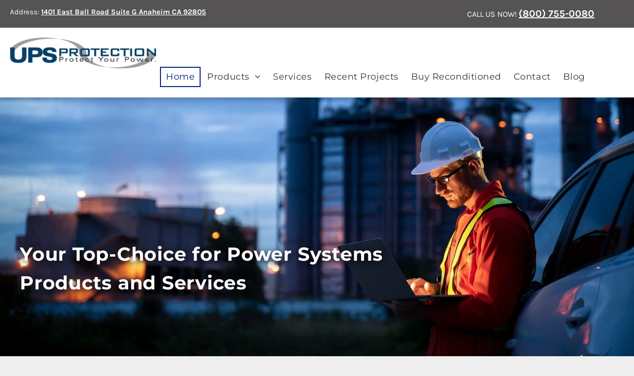

--- FILE ---
content_type: text/html;charset=utf-8
request_url: https://www.automatedpower.com/
body_size: 34343
content:
<!doctype html >
<html xmlns="http://www.w3.org/1999/xhtml" lang="en"
      class="">
<head>
    <meta charset="utf-8">
    




































<script type="text/javascript">
    window._currentDevice = 'desktop';
    window.Parameters = window.Parameters || {
        HomeUrl: 'https://www.automatedpower.com/',
        AccountUUID: '2ee10e632e8f40eab8a4d4d938aded6b',
        SystemID: 'US_DIRECT_PRODUCTION',
        SiteAlias: '783d96db',
        SiteType: atob('RFVEQU9ORQ=='),
        PublicationDate: 'Wed Mar 27 14:58:33 UTC 2024',
        ExternalUid: '4sgcv2iz0bcrwhzt',
        IsSiteMultilingual: false,
        InitialPostAlias: '',
        InitialPostPageUuid: '',
        InitialDynamicItem: '',
        DynamicPageInfo: {
            isDynamicPage: false,
            base64JsonRowData: 'null',
        },
        InitialPageAlias: 'home',
        InitialPageUuid: 'b71db3496d2340eda187137b5cb242a7',
        InitialPageId: '28992621',
        InitialEncodedPageAlias: 'aG9tZQ==',
        InitialHeaderUuid: '15145f7b2bf24ddbb864d88b57c562a2',
        CurrentPageUrl: '',
        IsCurrentHomePage: true,
        AllowAjax: false,
        AfterAjaxCommand: null,
        HomeLinkText: 'Back To Home',
        UseGalleryModule: false,
        CurrentThemeName: 'Layout Theme',
        ThemeVersion: '43100',
        DefaultPageAlias: '',
        RemoveDID: true,
        WidgetStyleID: null,
        IsHeaderFixed: false,
        IsHeaderSkinny: false,
        IsBfs: true,
        StorePageAlias: 'null',
        StorePagesUrls: 'e30=',
        IsNewStore: 'false',
        StorePath: '',
        StoreId: 'null',
        StoreVersion: 0,
        StoreBaseUrl: '',
        StoreCleanUrl: true,
        StoreDisableScrolling: true,
        IsStoreSuspended: false,
        HasCustomDomain: true,
        SimpleSite: false,
        showCookieNotification: false,
        cookiesNotificationMarkup: 'null',
        translatedPageUrl: '',
        isFastMigrationSite: false,
        sidebarPosition: 'NA',
        currentLanguage: 'en',
        currentLocale: 'en',
        NavItems: '{}',
        errors: {
            general: 'There was an error connecting to the page.<br/> Make sure you are not offline.',
            password: 'Incorrect name/password combination',
            tryAgain: 'Try again'
        },
        NavigationAreaParams: {
            ShowBackToHomeOnInnerPages: true,
            NavbarSize: 4,
            NavbarLiveHomePage: 'https://www.automatedpower.com/',
            BlockContainerSelector: '.dmBody',
            NavbarSelector: '#dmNav:has(a)',
            SubNavbarSelector: '#subnav_main'
        },
        hasCustomCode: true,
        planID: '1280',
        customTemplateId: 'null',
        siteTemplateId: 'null',
        productId: 'DM_DIRECT',
        disableTracking: false,
        pageType: 'FROM_SCRATCH',
        isRuntimeServer: true,
        isInEditor: false,
        hasNativeStore: false,
        defaultLang: 'en',
        hamburgerMigration: null,
        isFlexSite: false
    };

    window.Parameters.LayoutID = {};
    window.Parameters.LayoutID[window._currentDevice] = 6;
    window.Parameters.LayoutVariationID = {};
    window.Parameters.LayoutVariationID[window._currentDevice] = 5;
</script>





















<!-- Injecting site-wide to the head -->




<!-- End Injecting site-wide to the head -->

<!-- Inject secured cdn script -->


<!-- ========= Meta Tags ========= -->
<script>
    try {
    if (
        navigator.serviceWorker &&
        navigator.serviceWorker.getRegistrations &&
        location.protocol === 'https:'
    ) {
        // remove all service workers
        navigator.serviceWorker
            .getRegistrations()
            .then(function (registrations) {
                if (registrations && registrations.length) {
                    console.log('unregistering service workers');
                    registrations.forEach(function (registration) {
                        registration.unregister();
                    });
                }
            });
        // clear caches
        if (caches) {
            caches.keys().then(function (keyList) {
                if (keyList && keyList.length) {
                    console.log('deleting caches');
                    keyList.forEach(function (key) {
                        if (key && key.indexOf('druntime') === 0) {
                            caches.delete(key);
                        }
                    });
                }
            });
        }
    }
} catch (err) {
    // not a secured location
}
</script>



<link rel="canonical" href="https://www.automatedpower.com/">

<meta id="view" name="viewport" content="initial-scale=1, minimum-scale=1, maximum-scale=5, viewport-fit=cover">
<meta name="apple-mobile-web-app-capable" content="yes">

<!--Add favorites icons-->

<link rel="icon" type="image/x-icon" href="https://irp.cdn-website.com/783d96db/site_favicon_16_1684434237732.ico"/>

<!-- End favorite icons -->
<link rel="preconnect" href="https://lirp.cdn-website.com/"/>



<!-- render the required CSS and JS in the head section -->
<script id='d-js-dmapi'>
    window.SystemID = 'US_DIRECT_PRODUCTION';

    if (!window.dmAPI) {
        window.dmAPI = {
            registerExternalRuntimeComponent: function () {
            },
            getCurrentDeviceType: function () {
                return window._currentDevice;
            },
            runOnReady: (ns, fn) => {
                const safeFn = dmAPI.toSafeFn(fn);
                ns = ns || 'global_' + Math.random().toString(36).slice(2, 11);
                const eventName = 'afterAjax.' + ns;

                if (document.readyState === 'complete') {
                    $.DM.events.off(eventName).on(eventName, safeFn);
                    setTimeout(function () {
                        safeFn({
                            isAjax: false,
                        });
                    }, 0);
                } else {
                    window?.waitForDeferred?.('dmAjax', () => {
                        $.DM.events.off(eventName).on(eventName, safeFn);
                        safeFn({
                            isAjax: false,
                        });
                    });
                }
            },
            toSafeFn: (fn) => {
                if (fn?.safe) {
                    return fn;
                }
                const safeFn = function (...args) {
                    try {
                        return fn?.apply(null, args);
                    } catch (e) {
                        console.log('function failed ' + e.message);
                    }
                };
                safeFn.safe = true;
                return safeFn;
            }
        };
    }

    if (!window.requestIdleCallback) {
        window.requestIdleCallback = function (fn) {
            setTimeout(fn, 0);
        }
    }
</script>

<!-- loadCSS function header.jsp-->






<script id="d-js-load-css">
/**
 * There are a few <link> tags with CSS resource in them that are preloaded in the page
 * in each of those there is a "onload" handler which invokes the loadCSS callback
 * defined here.
 * We are monitoring 3 main CSS files - the runtime, the global and the page.
 * When each load we check to see if we can append them all in a batch. If threre
 * is no page css (which may happen on inner pages) then we do not wait for it
 */
(function () {
  let cssLinks = {};
  function loadCssLink(link) {
    link.onload = null;
    link.rel = "stylesheet";
    link.type = "text/css";
  }
  
    function checkCss() {
      const pageCssLink = document.querySelector("[id*='CssLink']");
      const widgetCssLink = document.querySelector("[id*='widgetCSS']");

        if (cssLinks && cssLinks.runtime && cssLinks.global && (!pageCssLink || cssLinks.page) && (!widgetCssLink || cssLinks.widget)) {
            const storedRuntimeCssLink = cssLinks.runtime;
            const storedPageCssLink = cssLinks.page;
            const storedGlobalCssLink = cssLinks.global;
            const storedWidgetCssLink = cssLinks.widget;

            storedGlobalCssLink.disabled = true;
            loadCssLink(storedGlobalCssLink);

            if (storedPageCssLink) {
                storedPageCssLink.disabled = true;
                loadCssLink(storedPageCssLink);
            }

            if(storedWidgetCssLink) {
                storedWidgetCssLink.disabled = true;
                loadCssLink(storedWidgetCssLink);
            }

            storedRuntimeCssLink.disabled = true;
            loadCssLink(storedRuntimeCssLink);

            requestAnimationFrame(() => {
                setTimeout(() => {
                    storedRuntimeCssLink.disabled = false;
                    storedGlobalCssLink.disabled = false;
                    if (storedPageCssLink) {
                      storedPageCssLink.disabled = false;
                    }
                    if (storedWidgetCssLink) {
                      storedWidgetCssLink.disabled = false;
                    }
                    // (SUP-4179) Clear the accumulated cssLinks only when we're
                    // sure that the document has finished loading and the document 
                    // has been parsed.
                    if(document.readyState === 'interactive') {
                      cssLinks = null;
                    }
                }, 0);
            });
        }
    }
  

  function loadCSS(link) {
    try {
      var urlParams = new URLSearchParams(window.location.search);
      var noCSS = !!urlParams.get("nocss");
      var cssTimeout = urlParams.get("cssTimeout") || 0;

      if (noCSS) {
        return;
      }
      if (link.href && link.href.includes("d-css-runtime")) {
        cssLinks.runtime = link;
        checkCss();
      } else if (link.id === "siteGlobalCss") {
        cssLinks.global = link;
        checkCss();
      } 
      
      else if (link.id && link.id.includes("CssLink")) {
        cssLinks.page = link;
        checkCss();
      } else if (link.id && link.id.includes("widgetCSS")) {
        cssLinks.widget = link;
        checkCss();
      }
      
      else {
        requestIdleCallback(function () {
          window.setTimeout(function () {
            loadCssLink(link);
          }, parseInt(cssTimeout, 10));
        });
      }
    } catch (e) {
      throw e
    }
  }
  window.loadCSS = window.loadCSS || loadCSS;
})();
</script>



<script data-role="deferred-init" type="text/javascript">
    /* usage: window.getDeferred(<deferred name>).resolve() or window.getDeferred(<deferred name>).promise.then(...)*/
    function Def() {
        this.promise = new Promise((function (a, b) {
            this.resolve = a, this.reject = b
        }).bind(this))
    }

    const defs = {};
    window.getDeferred = function (a) {
        return null == defs[a] && (defs[a] = new Def), defs[a]
    }
    window.waitForDeferred = function (b, a, c) {
        let d = window?.getDeferred?.(b);
        d
            ? d.promise.then(a)
            : c && ["complete", "interactive"].includes(document.readyState)
                ? setTimeout(a, 1)
                : c
                    ? document.addEventListener("DOMContentLoaded", a)
                    : console.error(`Deferred  does not exist`);
    };
</script>
<style id="forceCssIncludes">
    /* This file is auto-generated from a `scss` file with the same name */

.videobgwrapper{overflow:hidden;position:absolute;z-index:0;width:100%;height:100%;top:0;left:0;pointer-events:none;border-radius:inherit}.videobgframe{position:absolute;width:101%;height:100%;top:50%;left:50%;transform:translateY(-50%) translateX(-50%);object-fit:fill}#dm video.videobgframe{margin:0}@media (max-width:767px){.dmRoot .dmPhotoGallery.newPhotoGallery:not(.photo-gallery-done){min-height:80vh}}@media (min-width:1025px){.dmRoot .dmPhotoGallery.newPhotoGallery:not(.photo-gallery-done){min-height:45vh}}@media (min-width:768px) and (max-width:1024px){.responsiveTablet .dmPhotoGallery.newPhotoGallery:not(.photo-gallery-done){min-height:45vh}}#dm [data-show-on-page-only]{display:none!important}#dmRoot div.stickyHeaderFix div.site_content{margin-top:0!important}#dmRoot div.stickyHeaderFix div.hamburger-header-container{position:relative}
    

</style>
<style id="cssVariables" type="text/css">
    
</style>


<style id="hideAnimFix">
  .dmDesktopBody:not(.editGrid) [data-anim-desktop]:not([data-anim-desktop='none']), .dmDesktopBody:not(.editGrid) [data-anim-extended] {
    visibility: hidden;
  }

  .dmDesktopBody:not(.editGrid) .dmNewParagraph[data-anim-desktop]:not([data-anim-desktop='none']), .dmDesktopBody:not(.editGrid) .dmNewParagraph[data-anim-extended] {
    visibility: hidden !important;
  }


  #dmRoot:not(.editGrid) .flex-element [data-anim-extended] {
    visibility: hidden;
  }

</style>



<style id="criticalCss">
    @charset "UTF-8";.display_None,.dmPopupMask{display:none}@font-face{font-family:FontAwesome;font-display:block;src:url(https://static.cdn-website.com/fonts/fontawesome-webfont.eot?v=6);src:url(https://static.cdn-website.com/fonts/fontawesome-webfont.eot?#iefix&v=6) format("embedded-opentype"),url(https://static.cdn-website.com/fonts/fontawesome-webfont.woff?v=6) format("woff"),url(https://static.cdn-website.com/fonts/fontawesome-webfont.ttf?v=6) format("truetype"),url(https://static.cdn-website.com/fonts/fontawesome-webfont.svg#fontawesomeregular?v=6) format("svg");font-weight:400;font-style:normal}@font-face{font-family:'Source Sans Pro';font-style:normal;font-weight:400;font-display:swap;src:url(https://irp.cdn-website.com/fonts/s/sourcesanspro/v22/6xK3dSBYKcSV-LCoeQqfX1RYOo3qOK7l.woff2) format('woff2');unicode-range:U+0000-00FF,U+0131,U+0152-0153,U+02BB-02BC,U+02C6,U+02DA,U+02DC,U+0304,U+0308,U+0329,U+2000-206F,U+2074,U+20AC,U+2122,U+2191,U+2193,U+2212,U+2215,U+FEFF,U+FFFD}@font-face{font-family:'Open Sans';font-style:normal;font-weight:300 800;font-stretch:100%;font-display:swap;src:url(https://irp.cdn-website.com/fonts/s/opensans/v40/memvYaGs126MiZpBA-UvWbX2vVnXBbObj2OVTS-muw.woff2) format('woff2');unicode-range:U+0000-00FF,U+0131,U+0152-0153,U+02BB-02BC,U+02C6,U+02DA,U+02DC,U+0304,U+0308,U+0329,U+2000-206F,U+2074,U+20AC,U+2122,U+2191,U+2193,U+2212,U+2215,U+FEFF,U+FFFD}@font-face{font-family:Montserrat;font-style:normal;font-weight:100 900;font-display:swap;src:url(https://irp.cdn-website.com/fonts/s/montserrat/v26/JTUSjIg1_i6t8kCHKm459Wlhyw.woff2) format('woff2');unicode-range:U+0000-00FF,U+0131,U+0152-0153,U+02BB-02BC,U+02C6,U+02DA,U+02DC,U+0304,U+0308,U+0329,U+2000-206F,U+2074,U+20AC,U+2122,U+2191,U+2193,U+2212,U+2215,U+FEFF,U+FFFD}@font-face{font-family:Karla;font-style:normal;font-weight:200 800;font-display:swap;src:url(https://irp.cdn-website.com/fonts/s/karla/v31/qkBbXvYC6trAT7RVLtw.woff2) format('woff2');unicode-range:U+0000-00FF,U+0131,U+0152-0153,U+02BB-02BC,U+02C6,U+02DA,U+02DC,U+0304,U+0308,U+0329,U+2000-206F,U+2074,U+20AC,U+2122,U+2191,U+2193,U+2212,U+2215,U+FEFF,U+FFFD}@media (max-width:767px){.dmRoot .dmPhotoGallery.newPhotoGallery:not(.photo-gallery-done){min-height:80vh}}@media (min-width:1025px){.dmRoot .dmPhotoGallery.newPhotoGallery:not(.photo-gallery-done){min-height:45vh}:root{--btn-text-font-size:16px}}.dmInner{min-height:100vh!important;position:relative;min-width:768px!important}.dmPopup,.dmPopupMask{position:fixed;left:0}.dmDisplay_None{display:none!important}.clearfix:after{clear:both;visibility:hidden;line-height:0;height:0}.clearfix:after,.clearfix:before{content:' ';display:table}.clearfix{display:inline-block}.dmDesktopBody .shadowEffectToChildren li{box-shadow:none!important}#dm .dmWidget .icon{font-size:26px}body.dmRoot #dm .dmOuter .dmInner .dmWidget .icon.hasFontIcon{height:26px;margin-top:-13px;line-height:normal;text-align:center;background-image:none}.dmRoot .hasFontIcon{background-image:none!important}.dmPopupMask{margin:0;width:10px;z-index:1000000999;top:0}#dmRoot .dmPopup{display:block}.dmPopup{text-align:left;top:10px;width:93%;z-index:1000009999!important;box-sizing:border-box;background:#f5f5f5;overflow-y:auto;height:100%;display:block}.dmPopup .dmPopupTitle{text-align:left;font:700 19px Helvetica,Arial;margin:20px 20px 35px;color:#999}#dmPopup{opacity:0}.dmPopupClose,.dmPopupClose:before{position:absolute;visibility:visible}.dmPopupClose{border-radius:25px;width:27px;height:27px;z-index:1;background-color:rgba(255,255,255,.4);top:12px;right:12px}.dmPopupClose:before{display:block;font-size:20px;color:#000;top:3px;right:3px}body.dmDesktopBody:not(.mac) .data::-webkit-scrollbar{width:5px;height:5px}body.dmDesktopBody:not(.mac) .data::-webkit-scrollbar-track{background:rgba(0,0,0,.1)}body.dmDesktopBody:not(.mac) .data::-webkit-scrollbar-thumb{background:#c8c8c8;box-shadow:inset 0 1px 2px #454545;border-radius:45px}#dm .dmRespRow .dmRespColsWrapper{display:flex}.pswp{z-index:9999999999!important}.align-center{margin-left:auto;margin-right:auto}body.fix-mobile-scrolling{overflow:initial}#hcontainer[has-shadow=true]{position:relative;z-index:1}#dmRoot{text-decoration-skip-ink:none}body{-webkit-overflow-scrolling:touch}@media (min-width:768px) and (max-width:1024px){:root{--btn-text-font-size:16px}}nav{display:block}html{font-family:Source Sans Pro;-webkit-text-size-adjust:100%;-ms-text-size-adjust:100%}hr{box-sizing:content-box;height:0}img{border:0;max-width:100%;-ms-interpolation-mode:bicubic;display:inline-block}button{font-family:inherit;font-size:100%;margin:0;line-height:normal;text-transform:none;-webkit-appearance:button}button::-moz-focus-inner{border:0;padding:0}*,:after,:before{box-sizing:border-box}.dmRespRow.dmRespRowNoPadding{padding:0}.dmRespRow{padding-top:15px;padding-bottom:15px}.dmRespRow:after,.dmRespRow:before{content:' ';display:table}.dmRespRow:after{clear:both}.dmRespRow,.dmRespRow .dmRespColsWrapper{max-width:960px;position:relative;margin:0 auto;width:100%}@media screen and (min-width:1200px){.rows-1200 .dmRespRow:not(.fullBleedMode) .dmRespColsWrapper{max-width:1200px}}.dmRespRow .dmRespCol{position:relative;width:100%;display:inline-block;vertical-align:top;float:left}.dmRespRow .dmRespCol>*{max-width:100%}.dmDesktopBody .dmRespRow .large-3{position:relative;width:25%}.dmDesktopBody .dmRespRow .large-6{position:relative;width:50%}.dmDesktopBody .dmRespRow .large-9{position:relative;width:75%}.dmDesktopBody .dmRespRow .large-12{position:relative;width:100%}[class*=' dm-common-icons-']{speak:none;font-style:normal;font-weight:400;font-variant:normal;text-transform:none;line-height:1;-webkit-font-smoothing:antialiased;-moz-osx-font-smoothing:grayscale;font-family:dm-common-icons!important}.dm-common-icons-close:before{content:'\e901'}#dm div.dmContent [class*=' icon-'],[class*=' icon-']{font-family:FontAwesome!important;font-weight:400;font-style:normal;text-decoration:inherit;-webkit-font-smoothing:antialiased}[class*=' icon-']:before{text-decoration:none;display:inline-block;speak:none}a [class*=' icon-']{display:inline}[class*=' icon-']{display:inline;width:auto;height:auto;line-height:normal;vertical-align:baseline;background-image:none;background-position:0 0;background-repeat:repeat;margin-top:0}.icon-star:before{content:'\f005'}.icon-angle-right:before{content:'\f105'}.icon-angle-down:before{content:'\f107'}@media (max-width:767px){#dm .dmInner .dmWidget{width:100%}}#dm .dmInner .dmWidget:not(.displayNone){display:inline-block}#dm .dmInner .dmWidget{text-decoration:none;margin:10px 0;clear:both;position:relative;text-align:center;line-height:22px;box-shadow:none;background-image:none;padding:0;height:auto;border-style:solid;white-space:nowrap}#dm .dmInner .dmWidget:after{content:'';display:inline-block;height:100%;vertical-align:middle;width:0;margin-right:-.25em}#dm .dmInner .dmWidget .iconBg{position:absolute;left:0;width:50px;top:50%;margin-top:-13px}.pswp,.pswp__bg,.pswp__scroll-wrap{width:100%;height:100%}#dm .dmWidget .text{display:inline-block;vertical-align:middle;font-size:1.125em;line-height:normal;white-space:normal;padding:10px 7px;max-width:98%}p.rteBlock{margin:0}html:not(.ios-preview) #dm .hasStickyHeader .dmInner div.dmHeaderContainer{position:fixed!important;z-index:101;width:100%;min-width:768px}.pswp,.pswp__bg,.pswp__container,.pswp__item,.pswp__scroll-wrap{position:absolute;top:0;left:0}body:not(.responsiveTablet) #dm .dmInner #hcontainer .hide-for-large,body:not(.responsiveTablet) #dm .dmInner .dmBody .hide-for-large,body:not(.responsiveTablet) .hide-for-large{display:none!important}.pswp,.pswp__button--fs,.pswp__button--zoom{display:none}.dmPhotoGallery.newPhotoGallery:not(.photo-gallery-done){min-height:30vh}.dmNewParagraph[data-version]{line-height:initial}.dmNewParagraph[data-version] .text-align-left{text-align:left!important}.dmNewParagraph[data-version] .text-align-right,nav.u_1674679336{text-align:right!important}.dmNewParagraph[data-version] p{margin-top:0;margin-bottom:0}.dmNewParagraph[data-version] a{vertical-align:initial}.imageWidget a{font-style:italic;text-align:center}.imageWidget img[width][height]{height:auto}.pswp{overflow:hidden;-ms-touch-action:none;touch-action:none;-webkit-text-size-adjust:100%;-webkit-backface-visibility:hidden;outline:0}.pswp *{-webkit-box-sizing:border-box;box-sizing:border-box}.pswp__scroll-wrap{overflow:hidden}.pswp__bg{background:#000;opacity:0;-webkit-backface-visibility:hidden;will-change:opacity}.pswp__container{-webkit-touch-callout:none;-ms-touch-action:none;touch-action:none;right:0;bottom:0;-webkit-backface-visibility:hidden;will-change:transform}.pswp__item{right:0;bottom:0;overflow:hidden}.pswp__button{position:relative;overflow:visible;-webkit-appearance:none;display:block;border:0;padding:0;margin:0;float:right;opacity:.75;-webkit-box-shadow:none;box-shadow:none}.pswp__button::-moz-focus-inner{padding:0;border:0}.pswp__button,.pswp__button--arrow--left:before,.pswp__button--arrow--right:before{background:url(/_dm/s/rt/scripts/vendor/photoswipe4/icons/default-skin.png) no-repeat;background-size:264px 88px;width:44px;height:44px}.pswp__button--close{background-position:0 -44px}.pswp__button--share{background-position:-44px -44px}.pswp__button--zoom{background-position:-88px 0}.pswp__button--arrow--left,.pswp__button--arrow--right{background:0 0;top:50%;margin-top:-50px;width:70px;height:100px;position:absolute}.pswp__button--arrow--left{left:0}.pswp__button--arrow--right{right:0}.pswp__button--arrow--left:before,.pswp__button--arrow--right:before{content:'';top:35px;background-color:rgba(0,0,0,.3);height:30px;width:32px;position:absolute}.pswp__button--arrow--left:before{left:6px;background-position:-138px -44px}.pswp__caption,.pswp__counter,.pswp__share-modal{left:0;position:absolute}.pswp__button--arrow--right:before{right:6px;background-position:-94px -44px}.pswp__share-modal{display:block;background:rgba(0,0,0,.5);width:100%;height:100%;top:0;padding:10px;z-index:1600;opacity:0;-webkit-backface-visibility:hidden;will-change:opacity}.pswp__share-modal--hidden{display:none}.pswp__share-tooltip{z-index:1620;position:absolute;background:#FFF;top:56px;border-radius:2px;display:block;width:auto;right:44px;-webkit-box-shadow:0 2px 5px rgba(0,0,0,.25);box-shadow:0 2px 5px rgba(0,0,0,.25);-webkit-transform:translateY(6px);-ms-transform:translateY(6px);transform:translateY(6px);-webkit-backface-visibility:hidden;will-change:transform}.pswp__counter{top:0;height:44px;font-size:13px;line-height:44px;color:#FFF;opacity:.75;padding:0 10px}.pswp__caption{bottom:0;width:100%;min-height:44px}.pswp__caption__center{max-width:95%;margin:0 auto;font-size:16px;padding:10px;line-height:20px;color:#CCC;width:960px;font-weight:700;text-align:center}.pswp__preloader{width:44px;height:44px;position:absolute;top:0;left:50%;margin-left:-22px;opacity:0;will-change:opacity}.pswp__preloader__icn{width:20px;height:20px;margin:12px}@media screen and (max-width:1024px){.pswp__preloader{position:relative;left:auto;top:auto;margin:0;float:right}}.pswp__ui{-webkit-font-smoothing:auto;visibility:visible;opacity:1;z-index:1550}.pswp__top-bar{position:absolute;left:0;top:0;height:44px;width:100%}.pswp__caption,.pswp__top-bar{-webkit-backface-visibility:hidden;will-change:opacity;background-color:rgba(0,0,0,.5)}.pswp__ui--hidden .pswp__button--arrow--left,.pswp__ui--hidden .pswp__button--arrow--right,.pswp__ui--hidden .pswp__caption,.pswp__ui--hidden .pswp__top-bar{opacity:.001}.dmPhotoGallery{margin:10px 0;width:100%;overflow:hidden;min-height:1px;clear:both}.dmPhotoGallery .dmPhotoGalleryHolder .photoGalleryThumbs .image-container{height:100%}.dmPhotoGallery .dmPhotoGalleryHolder .photoGalleryThumbs{width:58px;height:58px;margin:2px;display:inline-block;vertical-align:middle;text-align:center;overflow:hidden}.dmPhotoGalleryResp.dmPhotoGallery .dmPhotoGalleryHolder .photoGalleryThumbs img{box-shadow:0 0 3px #888}.dmPhotoGalleryResp.dmPhotoGallery .dmPhotoGalleryHolder .photoGalleryThumbs{margin:0;padding:10px}.dmPhotoGalleryHolder{text-align:center}.dmPhotoGallery .dmPhotoGalleryHolder .photoGalleryThumbs img{display:inline!important;margin:0!important;vertical-align:middle;text-align:center;position:relative}.dmPhotoGallery .image-container{position:relative}.dmPhotoGallery.newPhotoGallery .photoGalleryThumbs .caption-container .caption-inner h3,.dmPhotoGallery.newPhotoGallery .photoGalleryThumbs .caption-container .caption-inner p{margin:0;line-height:normal;text-align:center}.dmPhotoGallery.newPhotoGallery .photoGalleryThumbs .caption-container .caption-inner h3{font-size:21px}.dmPhotoGallery.newPhotoGallery .photoGalleryThumbs .caption-container .caption-inner div{text-align:center}.dmPhotoGallery.newPhotoGallery .photoGalleryThumbs .caption-container .caption-inner p{font-size:14px}.dmPhotoGallery.newPhotoGallery .photoGalleryThumbs .caption-container .caption-inner .caption-text,.dmPhotoGallery.newPhotoGallery .photoGalleryThumbs .caption-container .caption-inner .caption-title{max-width:100%}#dm .dmPhotoGallery.newPhotoGallery li{list-style:none}#dm .dmPhotoGallery.newPhotoGallery li.photoGalleryThumbs .caption-container .caption-inner div,#dm .dmPhotoGallery.newPhotoGallery li.photoGalleryThumbs .caption-container .caption-inner h3,#dm .dmPhotoGallery.newPhotoGallery li.photoGalleryThumbs .caption-container .caption-inner p{text-align:center}#dm .dmPhotoGallery.newPhotoGallery .photoGalleryViewAll{box-shadow:0 0!important;font-size:inherit!important;margin:0!important}#dm .dmPhotoGallery.newPhotoGallery .dmPhotoGalleryHolder{width:100%;padding:0;display:none}#dm .dmPhotoGallery.newPhotoGallery li.photoGalleryThumbs{position:relative}#dm .dmPhotoGallery.newPhotoGallery li.photoGalleryThumbs .image-container{overflow:hidden}#dm .dmPhotoGallery.newPhotoGallery li.photoGalleryThumbs .image-container a{background-repeat:no-repeat;background-position:center}#dm .dmPhotoGallery.newPhotoGallery li.photoGalleryThumbs .caption-container .caption-inner{align-items:center;display:flex;flex-direction:column;justify-content:center;position:relative;overflow:hidden;z-index:1;background-color:rgba(255,255,255,.9);color:#333;padding:15px;height:100%;box-sizing:border-box}#dm .dmPhotoGallery.newPhotoGallery li.photoGalleryThumbs .caption-container .caption-inner .rteBlock{font-size:14px}#dm .dmPhotoGallery.newPhotoGallery li.photoGalleryThumbs .caption-container .caption-inner .caption-button{margin:10px auto;max-width:100%}#dm .dmPhotoGallery.newPhotoGallery li.photoGalleryThumbs .caption-container .caption-inner .caption-button .text{padding:10px 20px!important}#dm .dmPhotoGallery.newPhotoGallery[data-image-hover-effect=shine] .photoGalleryThumbs .image-container a{position:relative}#dm .dmPhotoGallery.newPhotoGallery[data-image-hover-effect=shine] .photoGalleryThumbs .image-container a::after{content:'';position:absolute;top:0;left:0;width:200%;height:200%;opacity:0;transform:translate(-50%,-50%);background:rgba(255,255,255,.13);background:linear-gradient(135deg,rgba(255,255,255,0) 0,rgba(255,255,255,.13) 48%,rgba(255,255,255,.5) 57%,rgba(255,255,255,0) 64%,rgba(255,255,255,0) 100%)}#dm .dmPhotoGallery.newPhotoGallery[data-link-gallery=true] .image-container a.has-link{z-index:1px}img[width][height]{height:auto}*{border:0 solid #333;scrollbar-arrow-color:#fff;scrollbar-track-color:#F2F2F2;scrollbar-face-color:silver;scrollbar-highlight-color:silver;scrollbar-3dlight-color:silver;scrollbar-shadow-color:silver;scrollbar-darkshadow-color:silver;scrollbar-width:12px}body{width:100%;overflow:hidden;-webkit-text-size-adjust:100%!important;-ms-text-size-adjust:100%!important}A IMG{border:none}h3,ul{margin-left:0;margin-right:0}.dmInner *{-webkit-font-smoothing:antialiased}.clearfix,a,img,li,ul{vertical-align:top}#iscrollBody,#site_content{position:relative}.dmOuter{word-wrap:break-word}.dmInner{font-size:16px;background:#fff;color:#666}.dmDesktopBody .dmInner{min-width:960px}.dmInner a{color:#463939}.dmInner ul:not(.defaultList){padding:0}.dmHeader{background:#68ccd1;color:#666;text-align:center;position:relative;width:100%;max-width:100%}DIV.dmBody{padding:0;clear:both}.dmContent{margin:0;padding:0}#site_content ul:not(.defaultList){-webkit-padding-start:0;-moz-padding-start:0;list-style-position:inside}#innerBar{position:relative;height:36px;width:100%;font-size:20px;margin:0;z-index:80}#dm .dmRespRow.dmRespRowNoPadding{padding:0}.dmRespRowsWrapper{max-width:960px;margin:0 auto}.dmLargeBody .imageWidget:not(.displayNone){display:inline-block;max-width:100%}.imageWidget:not(.displayNone) img{width:100%}h3{font-weight:400;font-size:23px}#dm .dmRespColsWrapper{display:block}.dmNewParagraph{text-align:left;margin:8px 0;padding:2px 0}.dmLargeBody .dmRespRowsWrapper>.dmRespRow .dmRespCol,.dmLargeBody .fHeader .dmRespRow .dmRespCol{padding-left:.75%;padding-right:.75%}.dmLargeBody .dmRespRowsWrapper>.dmRespRow .dmRespCol:first-child,.dmLargeBody .fHeader .dmRespRow .dmRespCol:first-child{padding-left:0;padding-right:1.5%}.dmLargeBody .dmRespRowsWrapper>.dmRespRow .dmRespCol:last-child,.dmLargeBody .fHeader .dmRespRow .dmRespCol:last-child{padding-right:0;padding-left:1.5%}.dmLargeBody .dmRespRowsWrapper>.dmRespRow .dmRespCol:only-child{padding-left:0;padding-right:0}#innerBar.lineInnerBar{display:table;width:100%;box-shadow:none;-webkit-box-shadow:none;-moz-box-shadow:none;font-size:20px;margin-top:30px;margin-bottom:30px;background-color:transparent;color:#666}#innerBar .titleLine{display:table-cell;vertical-align:middle;width:50%}.dmPageTitleRow:not(#innerBar),.main-navigation.unifiednav .unifiednav__container .unifiednav__item:not(.unifiednav__item_has-sub-nav) .icon{display:none}.titleLine hr{min-height:1px;background-color:rgba(102,102,102,.2)}.dmStandardDesktop{display:block}#dmFirstContainer .dmRespRowsWrapper:after,#dmFirstContainer .dmRespRowsWrapper:before{content:"";display:table}.dmInner a{outline:0;vertical-align:inherit}.dmLinksMenu>ul{display:block;margin:0;font-size:inherit}.standardHeaderLayout .dmHeader{float:none;display:block;height:auto}.dmStandardDesktop{margin:0 auto}.dmPhotoGalleryHolder{font-size:medium!important;margin:0;list-style:none}#dm .dmPhotoGallery .dmPhotoGalleryHolder,#dm .dmPhotoGallery .dmPhotoGalleryHolder>li{width:100%;padding:0}#dm .dmPhotoGallery .dmPhotoGalleryHolder .photoGalleryThumbs{background:url(https://dd-cdn.multiscreensite.com/runtime-img/galleryLoader.gif) 50% 50% no-repeat #eee;float:left;clear:none;padding:0;margin:0;width:100%}#dm .dmPhotoGallery .dmPhotoGalleryHolder .photoGalleryThumbs img{display:none!important}.dmDesktopBody .dmPhotoGallery .photoGalleryViewAll{background:0 0;border:none;padding:3px 0;font-size:16px;width:auto;height:auto;line-height:normal;box-shadow:0 -2px 0 0;display:block;margin:40px 0;text-align:left}body{background-color:#eee}.dmPhotoGallery:not(.dmFacebookGallery) .dmPhotoGalleryHolder:not(.ready) li.photoGalleryThumbs{display:inline!important;visibility:hidden}.dmPhotoGallery li.photoGalleryThumbs .caption-container .caption-inner p{white-space:pre-line}.main-navigation.unifiednav{display:flex;justify-content:flex-start;align-items:stretch;overflow:visible}.main-navigation.unifiednav ul{list-style:none;padding:0;margin:0;font-size:1rem}.main-navigation.unifiednav .unifiednav__container{display:flex;justify-content:flex-start;list-style:none}.main-navigation.unifiednav .unifiednav__container>.unifiednav__item-wrap{display:flex;justify-content:flex-start;position:relative;font-weight:400}.main-navigation.unifiednav .unifiednav__container:not([data-depth])>.unifiednav__item-wrap::after,.main-navigation.unifiednav .unifiednav__container:not([data-depth])>.unifiednav__item-wrap::before{content:'';-ms-grid-row-align:center;align-self:center;font-weight:700}.main-navigation.unifiednav .unifiednav__container>.unifiednav__item-wrap>.unifiednav__item{display:flex;justify-content:flex-start;align-items:center;flex-direction:row;color:inherit;text-decoration:none;position:relative;padding:12px 15px;margin:0;font-weight:inherit;letter-spacing:.03em}.main-navigation.unifiednav .unifiednav__container:not([data-depth])>.unifiednav__item-wrap>.unifiednav__item{padding:0 15px}.main-navigation.unifiednav .unifiednav__container>.unifiednav__item-wrap>.unifiednav__item .nav-item-text{white-space:nowrap}.main-navigation.unifiednav .unifiednav__container:not([data-depth])>.unifiednav__item-wrap>.unifiednav__item .nav-item-text::after,.main-navigation.unifiednav .unifiednav__container:not([data-depth])>.unifiednav__item-wrap>.unifiednav__item .nav-item-text::before{content:'';width:100%;height:0;border:0 solid transparent;border-top-color:currentColor;display:block;opacity:0}.main-navigation.unifiednav .unifiednav__container:not([data-depth])>.unifiednav__item-wrap>.unifiednav__item.dmNavItemSelected .nav-item-text::after,.main-navigation.unifiednav .unifiednav__container:not([data-depth])>.unifiednav__item-wrap>.unifiednav__item.dmNavItemSelected .nav-item-text::before{opacity:1}.main-navigation.unifiednav.effect-border{padding:0}.main-navigation.unifiednav.effect-border .unifiednav__container:not([data-depth])>.unifiednav__item-wrap>.unifiednav__item{padding:12px 15px;margin:0 15px 0 0;border-width:2px;border-style:solid;border-color:transparent}.main-navigation.unifiednav.effect-border[data-divider] .unifiednav__container:not([data-depth])>.unifiednav__item-wrap>.unifiednav__item{margin:0}.main-navigation.unifiednav.effect-border .unifiednav__container:not([data-depth])>.unifiednav__item-wrap>.unifiednav__item.dmNavItemSelected{border-color:currentColor}.main-navigation.unifiednav .unifiednav__container[data-depth]{position:absolute;top:0;left:0;flex-direction:column;opacity:0;z-index:100;background-color:#faf9f9}.main-navigation.unifiednav .unifiednav__container[data-depth='0']{top:100%;transform:translateY(-10px)}.main-navigation.unifiednav:not(.unifiednav_vertical) .unifiednav__container[data-depth='0']{left:15px}.main-navigation.unifiednav .unifiednav__container>.unifiednav__item-wrap .unifiednav__container>.unifiednav__item-wrap{flex-direction:column}.main-navigation.unifiednav .unifiednav__container[data-depth]>.unifiednav__item-wrap .unifiednav__item{padding:15px 30px 15px 15px;margin:0}.main-navigation.unifiednav .unifiednav__container[data-depth]>.unifiednav__item-wrap:not(:last-child)::after{content:''!important;width:100%;height:0;color:#ececec;-ms-grid-row-align:center;align-self:center;border:0 solid currentColor}.main-navigation.unifiednav[layout-sub=submenu_horizontal_1] .unifiednav__container[data-depth]{color:#999}.main-navigation.unifiednav .unifiednav__container>.unifiednav__item-wrap>.unifiednav__item.unifiednav__item_has-sub-nav .icon{display:initial;padding-left:10px;margin-left:0}.main-navigation.unifiednav:not(.unifiednav_vertical)>.unifiednav__container{justify-content:inherit}#dm .p_hfcontainer nav.main-navigation.unifiednav{min-width:9em!important;text-align:initial!important}#dm .main-navigation.unifiednav .unifiednav__container[data-depth]{background-color:transparent}#dm .main-navigation.unifiednav[layout-sub=submenu_horizontal_1] .unifiednav__container[data-depth]{background-color:#faf9f9}#dm .main-navigation.unifiednav .unifiednav__container[data-depth]>.unifiednav__item-wrap:not(:last-child)::after{color:#d1d1d1}#dm .main-navigation.unifiednav:not([data-nav-structure=VERTICAL])>.unifiednav__container{flex-wrap:wrap;justify-content:inherit}#dm .main-navigation.unifiednav:not([data-nav-structure=VERTICAL])>.unifiednav__container .nav-item-text::before{text-align:left}#dm .main-navigation.unifiednav:not([data-nav-structure=VERTICAL]) .unifiednav__container:not([data-depth])>.unifiednav__item-wrap:not(:last-child)::after,#dm .main-navigation.unifiednav:not([data-nav-structure=VERTICAL]) .unifiednav__container:not([data-depth])>.unifiednav__item-wrap:not(:last-child)::before,#dm .main-navigation.unifiednav:not([data-nav-structure=VERTICAL])[data-divider]:not([data-direction=RIGHT]) .unifiednav__container:not([data-depth])>.unifiednav__item-wrap:not(:last-child)::before{content:''}#dm .main-navigation.unifiednav:not([data-nav-structure=SPLIT]).effect-border .unifiednav__container:not([data-depth]) .unifiednav__container[data-depth='0']{left:15px;top:calc(100% - 12px)}#dm .dmBody .dmRespRowsWrapper{max-width:none;background-color:transparent}.dmLargeBody .dmRespRow{width:100%;max-width:none;margin-left:0;margin-right:0;padding-left:40px;padding-right:40px}.dm-bfs.dm-layout-home div.dmInner{background-color:#fff}.dmStandardDesktop .dmHeader{background-color:#68ccd1;max-width:100%}#dm div.dmRespCol>*{line-height:1.5}#dm div.dmContent h3{color:#666}#dm .dmNewParagraph a,#dm div.dmNewParagraph a{color:transparent;text-decoration:none}#dm div.dmInner,#dm div.dmInner .dmRespCol{color:rgba(0,0,0,1);font-family:"Open Sans","Open Sans Fallback";font-size:16px}.dmLargeBody .dmBody .dmRespRowsWrapper{background-color:transparent}#dm div.dmContent h3{color:rgba(153,153,153,1);font-weight:700;direction:ltr;font-family:Montserrat,"Montserrat Fallback";font-style:normal;text-decoration:none;font-size:18px}#dm #dm-outer-wrapper .imageWidget img{border-width:0;border-style:solid;border-color:rgba(204,204,204,1)}#dm .dmRespCol div.dmNewParagraph,#dm div.dmInner,#dm div.dmInner .dmRespCol,.dmPhotoGallery .caption-text.caption-text{font-weight:400;color:rgba(51,51,51,1);font-family:Karla,"Karla Fallback"}#dm .dmNewParagraph a,#dm div.dmNewParagraph a,.newPhotoGallery .photoGalleryViewAll.link{color:rgba(102,102,102,1)}.imageWidget a::after{height:0!important}nav.u_1029342319,nav.u_1674679336{float:none!important;left:0!important;position:relative!important;height:auto!important}#dm DIV.dmOuter DIV.dmInner{background-color:rgba(255,255,255,1);background-image:none;background-size:cover;background-repeat:no-repeat;background-attachment:fixed}#dm div.dmInner,#dm div.dmInner .dmRespCol,.dmPhotoGallery .caption-text.caption-text{font-size:14px}#dm .dmContent .dmRespRow{padding:100px 60px 100px 20px;margin:0}#dm .dmContent .dmRespRow .dmRespCol{padding-top:0}#dm .dmRespCol div.dmNewParagraph,#dm div.dmInner,#dm div.dmInner .dmRespCol,.dmPhotoGallery .caption-text.caption-text{font-size:16px}@media all{:root{--btn-text-direction:ltr;--btn-border-r-color:var(--btn-border-color);--btn-border-l-color:var(--btn-border-color);--btn-border-b-width:var(--btn-border-width);--btn-border-width:0px;--btn-border-radius:50px;--btn-border-t-width:var(--btn-border-width);--btn-border-tl-radius:var(--btn-border-radius);--btn-border-br-radius:var(--btn-border-radius);--btn-border-bl-radius:var(--btn-border-radius);--btn-bg-color:rgb(0, 34, 133);--btn-box-shadow:rgba(0, 0, 0, 0.25) 0px 3px 11px 0px;--btn-border-color:rgb(20, 37, 65);--btn-border-tr-radius:var(--btn-border-radius);--btn-border-r-width:var(--btn-border-width);--btn-bg-image:none;--btn-border-b-color:var(--btn-border-color);--btn-border-l-width:var(--btn-border-width);--btn-border-t-color:var(--btn-border-color);--btn-text-align:center;--btn-text-color:rgb(255, 255, 255);--btn-text-decoration:none;--btn-text-font-weight:400;--btn-text-font-family:Karla,"Karla Fallback";--btn-icon-color:rgb(247, 247, 247);--btn-icon-fill:rgb(247, 247, 247);--btn-icon-wrpr-display:none;--btn-hover-border-b-color:var(--btn-hover-border-color);--btn-hover-bg:rgb(0, 27, 104);--btn-hover-border-t-color:var(--btn-hover-border-color);--btn-hover-border-r-color:var(--btn-hover-border-color);--btn-hover-border-l-color:var(--btn-hover-border-color);--btn-hover-border-color:rgba(0, 0, 0, 0);--btn-hover-text-color:var(--btn-text-color);--btn-hover-text-font-weight:var(--btn-text-font-weight);--btn-hover-text-decoration:var(--btn-text-decoration);--btn-hover-text-font-style:var(--btn-text-font-style)}}@media (min-width:0px) and (max-width:767px){:root{--btn-text-font-size:16px}}#dm .dmWidget:not([data-buttonstyle]){border-radius:50px}#dm .dmWidget:not([data-buttonstyle]) .text{padding:10px 0}#dm .dmWidget:not([data-buttonstyle]) .iconBg{display:none}#dm div.dmInner #site_content .dmWidget{background-color:var(--btn-bg-color);background-image:var(--btn-bg-image);border-color:var(--btn-border-color);border-bottom-color:var(--btn-border-b-color);border-left-color:var(--btn-border-l-color);border-right-color:var(--btn-border-r-color);border-top-color:var(--btn-border-t-color);border-radius:var(--btn-border-radius);border-bottom-left-radius:var(--btn-border-bl-radius);border-bottom-right-radius:var(--btn-border-br-radius);border-top-left-radius:var(--btn-border-tl-radius);border-top-right-radius:var(--btn-border-tr-radius);border-width:var(--btn-border-width);border-bottom-width:var(--btn-border-b-width);border-left-width:var(--btn-border-l-width);border-right-width:var(--btn-border-r-width);border-top-width:var(--btn-border-t-width);box-shadow:var(--btn-box-shadow);direction:var(--btn-text-direction);text-align:var(--btn-text-align)}#dm .dmInner div.dmHeader,#dm .dmInner div.dmHeader.u_hcontainer,#dm .dmInner div.u_hcontainer{border-width:0!important;border-color:rgba(193,193,193,1)!important;background-image:none!important;border-style:solid!important;background-repeat:no-repeat!important;background-size:cover!important}#dm div.dmInner #site_content .dmWidget span.text{color:var(--btn-text-color);font-family:var(--btn-text-font-family);font-size:var(--btn-text-font-size);font-weight:var(--btn-text-font-weight);text-decoration:var(--btn-text-decoration)}#dm div.dmInner #site_content .dmWidget span.icon{color:var(--btn-icon-color);fill:var(--btn-icon-fill)}#dm div.dmInner #site_content .dmWidget:not([data-buttonstyle]) .iconBg{display:var(--btn-icon-wrpr-display)}#dm .p_hfcontainer .main-navigation.unifiednav:not(.unifiednav_vertical) .unifiednav__container:not([data-depth])>.unifiednav__item-wrap:not(:last-child)::after,#dm .p_hfcontainer .main-navigation.unifiednav:not(.unifiednav_vertical) .unifiednav__container:not([data-depth])>.unifiednav__item-wrap:not(:last-child)::before{font-size:13px!important}#dm .dmInner div.dmHeader.u_hcontainer,#dm .dmInner div.u_hcontainer{background-color:rgba(255,255,255,1)!important;box-shadow:rgba(0,0,0,.25) 0 3px 11px 0!important;-moz-box-shadow:rgba(0,0,0,.25) 0 3px 11px 0!important;-webkit-box-shadow:rgba(0,0,0,.25) 0 3px 11px 0!important}#dm .dmInner div.dmHeader{background-color:rgba(255,255,255,.8)!important;box-shadow:rgba(0,0,0,.25) 0 3px 11px 0!important;-moz-box-shadow:rgba(0,0,0,.25) 0 3px 11px 0!important;-webkit-box-shadow:rgba(0,0,0,.25) 0 3px 11px 0!important}nav.u_1674679336.main-navigation.unifiednav .unifiednav__container:not([data-depth])>.unifiednav__item-wrap>.unifiednav__item{font-family:Montserrat!important;font-weight:700!important}#dm .p_hfcontainer .u_1674679336.main-navigation.unifiednav:not([image]) .unifiednav__container[data-depth="0"]{top:calc(100% - 0px)!important}#dm .p_hfcontainer .u_1674679336.main-navigation.unifiednav[data-nav-structure=HORIZONTAL] .unifiednav__container:not([data-depth])>.unifiednav__item-wrap:not(:last-child) .unifiednav__container[data-depth="0"]{left:0!important}nav.u_1674679336.main-navigation.unifiednav.effect-border .unifiednav__container:not([data-depth])>.unifiednav__item-wrap>.unifiednav__item.dmNavItemSelected{border-style:solid!important;border-width:1px!important;border-color:rgba(0,27,104,1)!important}#dm .p_hfcontainer nav.u_1674679336.main-navigation.unifiednav.effect-border .unifiednav__container:not([data-depth])>.unifiednav__item-wrap>.unifiednav__item.dmNavItemSelected,nav.u_1029342319.main-navigation.unifiednav.effect-border .unifiednav__container:not([data-depth])>.unifiednav__item-wrap>.unifiednav__item.dmNavItemSelected{border-color:rgba(0,34,133,1)!important;border-style:solid!important;border-width:2px!important}nav.u_1674679336.main-navigation.unifiednav .unifiednav__container:not([data-depth])>.unifiednav__item-wrap>.unifiednav__item.dmNavItemSelected{color:rgba(0,27,104,1)!important}#dm .p_hfcontainer nav.u_1674679336.main-navigation.unifiednav .unifiednav__container:not([data-depth])>.unifiednav__item-wrap>.unifiednav__item.dmNavItemSelected,nav.u_1029342319.main-navigation.unifiednav .unifiednav__container:not([data-depth])>.unifiednav__item-wrap>.unifiednav__item.dmNavItemSelected{color:rgba(0,34,133,1)!important;font-weight:400!important}#dm .p_hfcontainer .u_1674679336.main-navigation.unifiednav .unifiednav__container:not([data-depth])>.unifiednav__item-wrap>.unifiednav__item{margin:0 0 1px 1px!important;padding:5px 10px!important}#dm .p_hfcontainer .u_1029342319.main-navigation.unifiednav:not([image]) .unifiednav__container[data-depth="0"]{top:calc(100% - 0px)!important}#dm .p_hfcontainer .u_1029342319.main-navigation.unifiednav[data-nav-structure=HORIZONTAL] .unifiednav__container:not([data-depth])>.unifiednav__item-wrap:not(:last-child) .unifiednav__container[data-depth="0"]{left:0!important}#dm .p_hfcontainer .u_1029342319.main-navigation.unifiednav:not([data-nav-structure=VERTICAL]) .unifiednav__container:not([data-depth])>.unifiednav__item-wrap:not(:last-child)::after,#dm .p_hfcontainer .u_1029342319.main-navigation.unifiednav:not([data-nav-structure=VERTICAL]) .unifiednav__container:not([data-depth])>.unifiednav__item-wrap:not(:last-child)::before{font-size:14px!important}#dm .p_hfcontainer .u_1029342319.main-navigation.unifiednav .unifiednav__container:not([data-depth])>.unifiednav__item-wrap>.unifiednav__item{margin:0 0 1px 1px!important;padding:5px 10px!important}#dm .p_hfcontainer .u_1674679336.main-navigation.unifiednav:not([data-nav-structure=VERTICAL]) .unifiednav__container:not([data-depth])>.unifiednav__item-wrap:not(:last-child)::after,#dm .p_hfcontainer .u_1674679336.main-navigation.unifiednav:not([data-nav-structure=VERTICAL]) .unifiednav__container:not([data-depth])>.unifiednav__item-wrap:not(:last-child)::before{font-size:18px!important}#dm .p_hfcontainer .u_1535756163{width:100%!important}#dm .dmInner div.dmHeader.u_hcontainer{padding-top:10px!important}.fHeader #hcontainer.dmHeader[freeheader=true]{padding-top:initial!important;padding-bottom:initial!important}#dm .dmInner div.u_hcontainer{padding:0!important}#dm .dmInner div.fHeader .dmHeader[freeheader=true]{padding:0!important;margin:0!important}#dm .p_hfcontainer div.u_1530831749{background-color:rgba(85,83,83,1)!important;width:auto!important;margin:0!important;padding:5px 80px 5px 20px!important}#dm .p_hfcontainer div.u_1346602312,#dm .p_hfcontainer div.u_1532996591{padding:0!important}#dm .dmInner div.fHeader.dmHeaderContainer #hcontainer.dmHeader[freeheader=true]{margin:0!important;padding:0!important}nav.u_1674679336.main-navigation.unifiednav .unifiednav__container:not([data-depth])>.unifiednav__item-wrap>.unifiednav__item{font-size:14px!important}nav.u_1674679336{top:0!important;width:100%!important;max-width:100%!important;justify-content:flex-end!important;align-items:stretch!important;min-width:0!important;padding:0!important}#dm .p_hfcontainer div.u_1049308109{width:auto!important;margin:0!important;padding:20px 80px 20px 20px!important}div.u_1459048175,div.u_1638484491,nav.u_1029342319{padding:0!important}nav.u_1029342319.main-navigation.unifiednav .unifiednav__container:not([data-depth])>.unifiednav__item-wrap>.unifiednav__item{font-family:Montserrat!important;font-weight:400!important;font-size:14px!important}nav.u_1029342319{top:0!important;width:calc(100% - 0px)!important;max-width:1000px!important;justify-content:flex-end!important;align-items:stretch!important;min-width:25px!important;text-align:start!important;margin:0!important}div.u_1260494449{width:auto!important;padding:20px 80px 20px 20px!important}#dm .p_hfcontainer div.u_1750141211,div.u_1750141211{padding:2px 0!important;float:none!important;width:calc(100% - 0px)!important;height:auto!important;min-width:25px!important;left:0!important;position:relative!important}div.u_1750141211{top:0!important;max-width:100%!important;margin:21px auto 8px!important}#dm .p_hfcontainer nav.u_1029342319.main-navigation.unifiednav .unifiednav__container:not([data-depth])>.unifiednav__item-wrap>.unifiednav__item{font-size:14px!important}#dm .p_hfcontainer div.u_1750141211{top:0!important;max-width:100%!important;margin:42px auto 8px!important}#dm .p_hfcontainer nav.u_1674679336.main-navigation.unifiednav .unifiednav__container:not([data-depth])>.unifiednav__item-wrap>.unifiednav__item{font-weight:400!important;font-size:18px!important}#dm .p_hfcontainer nav.u_1674679336{float:none!important;top:0!important;left:0!important;width:calc(100% - 0px)!important;position:relative!important;height:auto!important;max-width:100%!important;justify-content:center!important;align-items:stretch!important;min-width:25px!important;text-align:start!important;padding:0!important;margin:59px auto 0!important}#dm .p_hfcontainer div.u_1775669956,#dm .p_hfcontainer div.u_1818630571{padding:0!important}.stickyHeaderSpacer{height:195.17px!important}#dm .dmBody div.u_1265059670,#dm .dmBody div.u_1279683158,#dm .dmBody div.u_1799332965,#dm .dmBody div.u_1963020080{float:none!important;height:auto!important}#dm .dmBody div.u_1265059670{background-repeat:no-repeat!important;background-image:url(https://lirp.cdn-website.com/783d96db/dms3rep/multi/opt/GettyImages-1256344398-1920w.jpg),url([data-uri])!important;background-size:cover!important}#dm .dmBody .u_1169006337 .photoGalleryThumbs .image-container a{background-size:contain!important}#dm .dmBody .u_1710107506 .photoGalleryThumbs .image-container a,#dm .dmBody .u_1799332965 .photoGalleryThumbs .image-container a{background-size:cover!important}#dm .dmBody div.u_1169006337 .caption-inner{background-color:rgba(0,0,0,0)!important}#dm .dmBody div.u_1169006337 .caption-container .caption-text{font-weight:700!important}#dm .dmBody .u_1343806205{display:block!important}#dm .dmBody .u_1225408821,#dm .dmBody .u_1551647890{display:none!important}#dm .dmBody .u_1554261032{display:block!important}#dm .dmBody .u_1185453011,#dm .dmBody .u_1756389826{display:none!important}#dm .dmBody .u_1267404414{display:block!important}#dm .dmBody .u_1198290949,#dm .dmBody .u_1674119991{display:none!important}#dm .dmBody .u_1424436413{display:block!important}#dm .dmBody .u_1442071777,#dm .dmBody .u_1537087584{display:none!important}#dm .dmBody .u_1636486122{display:block!important}#dm .dmBody .u_1326383608,#dm .dmBody .u_1374342379{display:none!important}#dm .dmBody .u_1770248208{display:block!important}#dm .dmBody .u_1313879840,#dm .dmBody .u_1639808233{display:none!important}#dm .dmBody .u_1731928920{display:block!important}#dm .dmBody .u_1091789395,#dm .dmBody .u_1564727653{display:none!important}#dm .dmBody div.u_1710107506 .caption-container .caption-text,#dm .dmBody div.u_1710107506 .caption-container .caption-text .rteBlock{font-weight:700!important;font-size:24px!important}#dm .dmBody .u_1279683158 .photoGalleryThumbs .image-container a,#dm .dmBody .u_1963020080 .photoGalleryThumbs .image-container a{background-size:contain!important}#dm .dmBody .u_1853087915{display:block!important}#dm .dmBody .u_1585663236,#dm .dmBody .u_1708729833{display:none!important}#dm .dmBody .u_1624116866{display:block!important}#dm .dmBody .u_1426601767,#dm .dmBody .u_1610397087{display:none!important}#dm .dmBody .u_1972028546{display:block!important}#dm .dmBody .u_1418323492,#dm .dmBody .u_1700157510{display:none!important}#dm .dmBody .u_1352275495{display:block!important}#dm .dmBody .u_1136920945,#dm .dmBody .u_1493609949{display:none!important}#dm .dmBody .u_1424841467{display:block!important}#dm .dmBody .u_1045675574,#dm .dmBody .u_1724270371{display:none!important}#dm .dmBody .u_1807523378{display:block!important}#dm .dmBody .u_1417987778,#dm .dmBody .u_1625645998{display:none!important}#dm .dmBody .u_1602433185{display:block!important}#dm .dmBody .u_1413616436,#dm .dmBody .u_1578811492{display:none!important}#dm .dmBody div.u_1799332965 .caption-container .caption-text,#dm .dmBody div.u_1799332965 .caption-container .caption-text .rteBlock{font-weight:700!important}#dm .dmBody div.u_1799332965 .caption-inner{background-color:rgba(255,255,255,.7)!important}#dm .dmBody div.u_1279683158 .caption-inner,#dm .dmBody div.u_1963020080 .caption-inner{background-color:rgba(0,0,0,0)!important}#dm .dmBody div.u_1279683158 .caption-container .caption-text,#dm .dmBody div.u_1279683158 .caption-container .caption-text .rteBlock{font-weight:700!important}#dm .dmBody div.u_1963020080 .caption-container .caption-text{font-weight:700!important}#dm .dmBody .u_1413201585 .photoGalleryThumbs .image-container a{background-size:cover!important}#dm .dmBody .u_1199556211{display:block!important}#dm .dmBody .u_1433617467,#dm .dmBody .u_1641929085{display:none!important}#dm .dmBody .u_1905751494{display:block!important}#dm .dmBody .u_1766023618,#dm .dmBody .u_1919882429{display:none!important}#dm .dmBody .u_1880523082{display:block!important}#dm .dmBody .u_1345451342,#dm .dmBody .u_1907306402{display:none!important}#dm .dmBody .u_1605352114{display:block!important}#dm .dmBody .u_1242729431,#dm .dmBody .u_1956572663{display:none!important}#dm .dmBody .u_1404895950{display:block!important}#dm .dmBody .u_1459826037,#dm .dmBody .u_1989596228{display:none!important}#dm .dmBody .u_1040451486{display:block!important}#dm .dmBody .u_1459473262,#dm .dmBody .u_1902762659{display:none!important}#dm .dmBody .u_1857749275{display:block!important}#dm .dmBody .u_1009405320,#dm .dmBody .u_1010008557,#dm .dmBody .u_1040321225,#dm .dmBody .u_1049798901,#dm .dmBody .u_1059543862,#dm .dmBody .u_1091754212,#dm .dmBody .u_1193047821,#dm .dmBody .u_1193244131,#dm .dmBody .u_1280208651,#dm .dmBody .u_1293403478,#dm .dmBody .u_1319622363,#dm .dmBody .u_1455361839,#dm .dmBody .u_1460646073,#dm .dmBody .u_1476019937,#dm .dmBody .u_1535700402,#dm .dmBody .u_1583345405,#dm .dmBody .u_1584271445,#dm .dmBody .u_1624754837,#dm .dmBody .u_1644723894,#dm .dmBody .u_1654220144,#dm .dmBody .u_1662515496,#dm .dmBody .u_1687785576,#dm .dmBody .u_1691926916,#dm .dmBody .u_1696027842,#dm .dmBody .u_1704696814,#dm .dmBody .u_1733212335,#dm .dmBody .u_1739678270,#dm .dmBody .u_1771984547,#dm .dmBody .u_1776888607,#dm .dmBody .u_1777774123,#dm .dmBody .u_1850746606,#dm .dmBody .u_1855311403,#dm .dmBody .u_1905696548,#dm .dmBody .u_1933110670,#dm .dmBody .u_1941321642,#dm .dmBody .u_1959607634,#dm .dmBody .u_1961271575,#dm .dmBody .u_1987261483{display:none!important}#dm .dmBody div.u_1413201585 .caption-container .caption-text,#dm .dmBody div.u_1413201585 .caption-container .caption-text .rteBlock{font-weight:700!important}#dm .dmBody div.u_1413201585 .caption-inner{background-color:rgba(255,255,255,.7)!important}#dm .dmBody .u_1413201585 .caption-inner,#dm .dmBody .u_1710107506 .caption-inner,#dm .dmBody .u_1799332965 .caption-inner{-webkit-border-top-right-radius:0!important;-webkit-border-bottom-right-radius:0!important;-webkit-border-bottom-left-radius:0!important;-webkit-border-top-left-radius:0!important;border-radius:0!important;-moz-border-radius:0!important;-webkit-border-radius:0!important}#dm .dmBody .u_1169006337 .photoGalleryThumbs{padding:10px!important}#dm .dmBody .u_1169006337 .photoGalleryViewAll{padding:0 20px!important}#dm .dmBody div.u_1265059670{background-position:50% 100%!important;top:0!important;left:0!important;width:auto!important;position:relative!important;max-width:100%!important;min-width:0!important;text-align:center!important;background-attachment:fixed!important;padding:288px 20px 287.5px!important;margin:0!important}#dm .dmBody .u_1169006337 .photoGalleryThumbs .image-container a{padding-top:120px!important}#dm .dmBody div.u_1799332965{top:0!important;left:0!important;width:calc(100% - 0px)!important;position:relative!important;max-width:100%!important;min-width:25px!important;text-align:start!important;padding:0!important}#dm .dmBody .u_1279683158 .photoGalleryThumbs{padding:10px!important}#dm .dmBody .u_1279683158 .photoGalleryViewAll{padding:0 20px!important}#dm .dmBody .u_1279683158 .photoGalleryThumbs .image-container a{padding-top:120px!important}#dm .dmBody div.u_1279683158{top:0!important;left:0!important;width:805px!important;position:relative!important;max-width:100%!important;min-width:0!important;text-align:start!important;display:block!important;padding:0!important;margin:10px auto!important}#dm .dmBody .u_1963020080 .photoGalleryThumbs{padding:10px!important}#dm .dmBody .u_1963020080 .photoGalleryViewAll{padding:0 20px!important}#dm .dmBody div.u_1963020080{top:0!important;left:0!important;width:calc(100% - 110px)!important;position:relative!important;max-width:980px!important;min-width:25px!important;text-align:start!important;padding:0!important}#dm .dmBody div.u_1413201585,#dm .dmBody div.u_1606773757,#dm .dmBody div.u_1791916340{float:none!important;top:0!important;left:0!important;width:calc(100% - 0px)!important;position:relative!important;height:auto!important;max-width:100%!important;min-width:25px!important}#dm .dmBody .u_1963020080 .photoGalleryThumbs .image-container a{padding-top:120px!important}#dm .dmBody .u_1413201585 .photoGalleryThumbs{padding:10px!important}#dm .dmBody .u_1413201585 .photoGalleryViewAll{padding:0 20px!important}#dm .dmBody div.u_1413201585{text-align:start!important;padding:0!important}#dm .dmBody div.u_1606773757{padding:2px 300px 2px 0!important;margin:0 0 8px!important}#dm .dmBody div.u_1791916340{padding:2px 200px 2px 0!important;margin:8px 0!important}#dm .dmBody .u_1710107506 .photoGalleryThumbs{padding:10px!important}#dm .dmBody .u_1710107506 .photoGalleryViewAll{padding:0 20px!important}#dm .dmBody .u_1799332965 .photoGalleryThumbs{padding:10px!important}#dm .dmBody .u_1799332965 .photoGalleryViewAll{padding:0 20px!important}.font-size-15,.size-15{font-size:15px!important}.font-size-20{font-size:20px!important}.font-size-38,.size-38{font-size:38px!important}.dmDesktopBody:not(.editGrid) [data-anim-desktop]:not([data-anim-desktop=none]),.dmDesktopBody:not(.editGrid) [data-anim-extended]{visibility:hidden}
    .dmDesktopBody [data-anim-desktop]:not([data-anim-desktop='none']) {
      visibility: hidden;
    }

    
</style>



<style id="fontFallbacks">
    @font-face {
  font-family: "Roboto Fallback";
  src: local('Arial');
  ascent-override: 92.6709%;
  descent-override: 24.3871%;
  size-adjust: 100.1106%;
  line-gap-override: 0%;
 }@font-face {
  font-family: "Montserrat Fallback";
  src: local('Arial');
  ascent-override: 84.9466%;
  descent-override: 22.0264%;
  size-adjust: 113.954%;
  line-gap-override: 0%;
 }@font-face {
  font-family: "Cabin Fallback";
  src: local('Arial');
  ascent-override: 101.7818%;
  descent-override: 26.3684%;
  size-adjust: 94.8106%;
  line-gap-override: 0%;
 }@font-face {
  font-family: "Poppins Fallback";
  src: local('Arial');
  ascent-override: 92.326%;
  descent-override: 30.7753%;
  line-gap-override: 8.793%;
  size-adjust: 113.7274%;
}@font-face {
  font-family: "Pacifico Fallback";
  src: local('Arial');
  ascent-override: 140.9687%;
  descent-override: 49.0091%;
  size-adjust: 92.4319%;
  line-gap-override: 0%;
 }@font-face {
  font-family: "Open Sans Fallback";
  src: local('Arial');
  ascent-override: 101.1768%;
  descent-override: 27.7323%;
  size-adjust: 105.6416%;
  line-gap-override: 0%;
 }@font-face {
  font-family: "Karla Fallback";
  src: local('Arial');
  ascent-override: 88.668%;
  descent-override: 24.3668%;
  size-adjust: 103.4195%;
  line-gap-override: 0%;
 }
</style>


<!-- End render the required css and JS in the head section -->









  <link type="application/rss+xml" rel="alternate" href="https://www.automatedpower.com/feed/rss2"/>
  <link type="application/atom+xml" rel="alternate" href="https://www.automatedpower.com/feed/atom"/>
  <meta property="og:type" content="website"/>
  <meta property="og:url" content="https://www.automatedpower.com/"/>
  <script type="application/ld+json">


    {
        "@context" : "https://schema.org",
        "@type" : "WebSite",
        "name" : "Automated Power",
        "url" : "https://www.automatedpower.com/"
    }


  </script>
  <title>
    
    Protecting Systems | Anaheim, CA | Automated Power
  
  </title>
  <meta name="description" content="Automated Power offers top-quality protecting systems for Anaheim, CA, and surrounding areas. Call (800) 755-0080 today for more information."/>

  <meta name="twitter:card" content="summary"/>
  <meta name="twitter:title" content="Protecting Systems | Anaheim, CA | Automated Power"/>
  <meta name="twitter:description" content="Automated Power offers top-quality protecting systems for Anaheim, CA, and surrounding areas. Call (800) 755-0080 today for more information."/>
  <meta property="og:description" content="Automated Power offers top-quality protecting systems for Anaheim, CA, and surrounding areas. Call (800) 755-0080 today for more information."/>
  <meta property="og:title" content="Protecting Systems | Anaheim, CA | Automated Power"/>




<!-- SYS- VVNfRElSRUNUX1BST0RVQ1RJT04= -->
</head>





















<body id="dmRoot" data-page-alias="home"  class="dmRoot dmDesktopBody fix-mobile-scrolling addCanvasBorder dmResellerSite mac dmLargeBody "
      style="padding:0;margin:0;"
      
    >
















<!-- ========= Site Content ========= -->
<div id="dm" class='dmwr'>
    
    <div class="dm_wrapper standard-var5 widgetStyle-3 standard">
         <div dmwrapped="true" id="1901957768" class="dm-home-page" themewaschanged="true"> <div dmtemplateid="StandardLayoutMultiD" class="standardHeaderLayout dm-bfs dm-layout-home hasAnimations rows-1200 hasStickyHeader layout-drawer_push-content dmPageBody d-page-1716942098 inputs-css-clean dmFreeHeader" id="dm-outer-wrapper" data-page-class="1716942098" data-soch="true" data-background-parallax-selector=".dmHomeSection1, .dmSectionParallex"> <div id="dmStyle_outerContainer" class="dmOuter"> <div id="dmStyle_innerContainer" class="dmInner"> <div class="dmLayoutWrapper standard-var dmStandardDesktop"> <div> <div id="iscrollBody"> <div id="site_content"> <div class="dmHeaderContainer fHeader d-header-wrapper"> <div id="hcontainer" class="u_hcontainer dmHeader p_hfcontainer" freeheader="true" headerlayout="696" layout="7621f7e0002549258c16efb7610abc8f===header" has-shadow="true"> <div dm:templateorder="85" class="dmHeaderResp dmHeaderStack noSwitch" id="1709005236"> <div class="dmRespRow u_1530831749" id="1530831749"> <div class="dmRespColsWrapper" id="1259988622"> <div class="dmRespCol small-12 large-6 medium-6" id="1902140991"> <div class="dmNewParagraph u_1532996591" data-element-type="paragraph" data-version="5" id="1532996591" style="transition: opacity 1s ease-in-out 0s;"><p class="m-size-12 size-15"><span class="font-size-15 m-font-size-12" style="display: unset; color: rgb(255, 255, 255);"><span class="font-size-15 m-font-size-12" style="display: unset; color: rgb(255, 255, 255);">Address:</span> 
</span><a href="https://www.google.com/maps?q=1401+East+Ball+Road+Suite+G+Anaheim+CA+92805&rlz=1C1GCEA_enPH929PH929&um=1&ie=UTF-8&sa=X&ved=2ahUKEwjyiIba7vLwAhWQPXAKHcl4DOgQ_AUoAXoECAEQAw" target="_blank" runtime_url="https://www.google.com/maps?q=1401+East+Ball+Road+Suite+G+Anaheim+CA+92805&rlz=1C1GCEA_enPH929PH929&um=1&ie=UTF-8&sa=X&ved=2ahUKEwjyiIba7vLwAhWQPXAKHcl4DOgQ_AUoAXoECAEQAw" type="url" class="font-size-15 m-font-size-12" style="display: unset; color: rgb(255, 255, 255); font-weight: bold; text-decoration: underline;">1401 East Ball Road Suite G Anaheim CA 92805</a></p></div> 
</div> 
 <div class="dmRespCol large-6 medium-6 small-12" id="1004142354"> <div class="dmNewParagraph u_1346602312" data-element-type="paragraph" data-version="5" id="1346602312" style="transition: opacity 1s ease-in-out 0s;"><p class="text-align-right"><span class="" style="display: initial; color: rgb(255, 255, 255);"><span style="display: initial; color: rgb(255, 255, 255);">CALL US NOW!</span> 
</span><a href="tel:(800) 755-0080" type="call" style="display: initial; color: rgb(255, 255, 255); font-weight: bold; text-decoration: underline;" runtime_url="tel:(800) 755-0080" class="font-size-20 m-font-size-16">(800) 755-0080</a></p></div> 
</div> 
</div> 
</div> 
 <div class="u_1260494449 dmRespRow hide-for-large hide-for-small" id="1260494449"> <div class="dmRespColsWrapper" id="1167471570"> <div class="u_1638484491 dmRespCol small-12 large-3 medium-3" id="1638484491"> <div class="u_1750141211 dmNewParagraph" data-element-type="paragraph" data-version="5" id="1750141211" style="transition: opacity 1s ease-in-out 0s;"><p class="text-align-left size-15 m-size-12"><a href="/" runtime_url="/" type="page" style="color:rgb(32, 32, 32);font-weight:600;display:unset;font-family:Montserrat, 'Montserrat Fallback';" class="font-size-15 m-font-size-12">AUTOMATED POWER</a></p></div> 
</div> 
 <div class="u_1459048175 dmRespCol small-12 large-9 medium-9" id="1459048175"> <nav class="u_1029342319 effect-border main-navigation unifiednav dmLinksMenu" role="navigation" layout-main="horizontal_nav_layout_1" layout-sub="submenu_horizontal_1" data-show-vertical-sub-items="HOVER" id="1029342319" dmle_extension="onelinksmenu" data-element-type="onelinksmenu" data-logo-src="" alt="" data-nav-structure="HORIZONTAL" wr="true" icon="true" surround="true" adwords="" navigation-id="unifiedNav"> <ul role="menubar" class="unifiednav__container  " data-auto="navigation-pages"> <li role="menuitem" class=" unifiednav__item-wrap " data-auto="more-pages" data-depth="0"> <a href="/" class="unifiednav__item  dmNavItemSelected  dmUDNavigationItem_00  " target="" data-target-page-alias="" aria-current="page" data-auto="selected-page"> <span class="nav-item-text " data-link-text="
         Home
        " data-auto="page-text-style">Home<span class="icon icon-angle-down"></span> 
</span> 
</a> 
</li> 
 <li role="menuitem" aria-haspopup="true" data-sub-nav-menu="true" class=" unifiednav__item-wrap " data-auto="more-pages" data-depth="0"> <a href="#" class="unifiednav__item  dmUDNavigationItem_010101797451  unifiednav__item_has-sub-nav" target="" data-target-page-alias=""> <span class="nav-item-text " data-link-text="
         Products
        " data-auto="page-text-style">Products<span class="icon icon-angle-down"></span> 
</span> 
</a> 
 <ul role="menu" aria-expanded="false" class="unifiednav__container unifiednav__container_sub-nav" data-depth="0" data-auto="sub-pages"> <li role="menuitem" class=" unifiednav__item-wrap " data-auto="more-pages" data-depth="1"> <a href="/uninterruptible-power-supplies" class="unifiednav__item  dmUDNavigationItem_010101915837  " target="" data-target-page-alias=""> <span class="nav-item-text " data-link-text="
           Uninterruptible Power Supplies (UPS)
          " data-auto="page-text-style">Uninterruptible Power Supplies (UPS)<span class="icon icon-angle-right"></span> 
</span> 
</a> 
</li> 
 <li role="menuitem" class=" unifiednav__item-wrap " data-auto="more-pages" data-depth="1"> <a href="/power-distribution" class="unifiednav__item  dmUDNavigationItem_010101251536  " target="" data-target-page-alias=""> <span class="nav-item-text " data-link-text="
           Power Distribution
          " data-auto="page-text-style">Power Distribution<span class="icon icon-angle-right"></span> 
</span> 
</a> 
</li> 
 <li role="menuitem" class=" unifiednav__item-wrap " data-auto="more-pages" data-depth="1"> <a href="/racks-and-enclosures" class="unifiednav__item  dmUDNavigationItem_010101901123  " target="" data-target-page-alias=""> <span class="nav-item-text " data-link-text="
           Racks & Enclosures
          " data-auto="page-text-style">Racks &amp; Enclosures<span class="icon icon-angle-right"></span> 
</span> 
</a> 
</li> 
 <li role="menuitem" class=" unifiednav__item-wrap " data-auto="more-pages" data-depth="1"> <a href="/thermal-management" class="unifiednav__item  dmUDNavigationItem_010101218657  " target="" data-target-page-alias=""> <span class="nav-item-text " data-link-text="
           Thermal Management
          " data-auto="page-text-style">Thermal Management<span class="icon icon-angle-right"></span> 
</span> 
</a> 
</li> 
 <li role="menuitem" class=" unifiednav__item-wrap " data-auto="more-pages" data-depth="1"> <a href="/monitoring-and-management" class="unifiednav__item  dmUDNavigationItem_010101693498  " target="" data-target-page-alias=""> <span class="nav-item-text " data-link-text="
           Monitoring & Management
          " data-auto="page-text-style">Monitoring &amp; Management<span class="icon icon-angle-right"></span> 
</span> 
</a> 
</li> 
 <li role="menuitem" class=" unifiednav__item-wrap " data-auto="more-pages" data-depth="1"> <a href="/emergency-light-inverters" class="unifiednav__item  dmUDNavigationItem_010101573861  " target="" data-target-page-alias=""> <span class="nav-item-text " data-link-text="
           Emergency Light Inverters
          " data-auto="page-text-style">Emergency Light Inverters<span class="icon icon-angle-right"></span> 
</span> 
</a> 
</li> 
 <li role="menuitem" class=" unifiednav__item-wrap " data-auto="more-pages" data-depth="1"> <a href="/batteries" class="unifiednav__item  dmUDNavigationItem_010101571487  " target="" data-target-page-alias=""> <span class="nav-item-text " data-link-text="
           Batteries
          " data-auto="page-text-style">Batteries<span class="icon icon-angle-right"></span> 
</span> 
</a> 
</li> 
</ul> 
</li> 
 <li role="menuitem" class=" unifiednav__item-wrap " data-auto="more-pages" data-depth="0"> <a href="/services" class="unifiednav__item  dmUDNavigationItem_010101716513  " target="" data-target-page-alias=""> <span class="nav-item-text " data-link-text="
         Services
        " data-auto="page-text-style">Services<span class="icon icon-angle-down"></span> 
</span> 
</a> 
</li> 
 <li role="menuitem" class=" unifiednav__item-wrap " data-auto="more-pages" data-depth="0"> <a href="/recent-jobs" class="unifiednav__item  dmUDNavigationItem_010101664435  " target="" data-target-page-alias=""> <span class="nav-item-text " data-link-text="
         Recent  Projects
        " data-auto="page-text-style">Recent  Projects<span class="icon icon-angle-down"></span> 
</span> 
</a> 
</li> 
 <li role="menuitem" class=" unifiednav__item-wrap " data-auto="more-pages" data-depth="0"> <a href="https://www.ebay.com/str/upsprotectionforneworusedups" class="unifiednav__item  dmUDNavigationItem_010101798230  " target="_blank" data-target-page-alias=""> <span class="nav-item-text " data-link-text="
         Buy Reconditioned
        " data-auto="page-text-style">Buy Reconditioned<span class="icon icon-angle-down"></span> 
</span> 
</a> 
</li> 
 <li role="menuitem" class=" unifiednav__item-wrap " data-auto="more-pages" data-depth="0"> <a href="/contact" class="unifiednav__item  dmUDNavigationItem_010101714485  " target="" data-target-page-alias=""> <span class="nav-item-text " data-link-text="
         Contact
        " data-auto="page-text-style">Contact<span class="icon icon-angle-down"></span> 
</span> 
</a> 
</li> 
 <li role="menuitem" class=" unifiednav__item-wrap " data-auto="more-pages" data-depth="0"> <a href="/blog2ed65792" class="unifiednav__item  dmUDNavigationItem_010101831464  " target="" data-target-page-alias=""> <span class="nav-item-text " data-link-text="
         Blog
        " data-auto="page-text-style">Blog<span class="icon icon-angle-down"></span> 
</span> 
</a> 
</li> 
</ul> 
</nav> 
</div> 
</div> 
</div> 
 <div class="u_1049308109 dmRespRow hide-for-medium" id="1049308109"> <div class="dmRespColsWrapper" id="1156849219"> <div class="u_1818630571 dmRespCol small-12 large-3 medium-3" id="1818630571"> <div class="imageWidget align-center u_1535756163" data-element-type="image" data-widget-type="image" id="1535756163"> <a id="1905596581" href="/" file="false"><img src="https://lirp.cdn-website.com/783d96db/dms3rep/multi/opt/UPS+Protection+logo-360w.JPG" alt="" id="1514086305" class="" data-dm-image-path="https://irp.cdn-website.com/783d96db/dms3rep/multi/UPS+Protection+logo.JPG" width="1214" height="257" onerror="handleImageLoadError(this)"/></a> 
</div> 
</div> 
 <div class="u_1775669956 dmRespCol small-12 large-9 medium-9" id="1775669956"> <nav class="u_1674679336 effect-border main-navigation unifiednav dmLinksMenu" role="navigation" layout-main="horizontal_nav_layout_1" layout-sub="submenu_horizontal_1" data-show-vertical-sub-items="HOVER" id="1674679336" dmle_extension="onelinksmenu" data-element-type="onelinksmenu" data-logo-src="" alt="" data-nav-structure="HORIZONTAL" wr="true" icon="true" surround="true" adwords="" navigation-id="unifiedNav"> <ul role="menubar" class="unifiednav__container  " data-auto="navigation-pages"> <li role="menuitem" class=" unifiednav__item-wrap " data-auto="more-pages" data-depth="0"> <a href="/" class="unifiednav__item  dmNavItemSelected  dmUDNavigationItem_00  " target="" data-target-page-alias="" aria-current="page" data-auto="selected-page"> <span class="nav-item-text " data-link-text="
         Home
        " data-auto="page-text-style">Home<span class="icon icon-angle-down"></span> 
</span> 
</a> 
</li> 
 <li role="menuitem" aria-haspopup="true" data-sub-nav-menu="true" class=" unifiednav__item-wrap " data-auto="more-pages" data-depth="0"> <a href="#" class="unifiednav__item  dmUDNavigationItem_010101797451  unifiednav__item_has-sub-nav" target="" data-target-page-alias=""> <span class="nav-item-text " data-link-text="
         Products
        " data-auto="page-text-style">Products<span class="icon icon-angle-down"></span> 
</span> 
</a> 
 <ul role="menu" aria-expanded="false" class="unifiednav__container unifiednav__container_sub-nav" data-depth="0" data-auto="sub-pages"> <li role="menuitem" class=" unifiednav__item-wrap " data-auto="more-pages" data-depth="1"> <a href="/uninterruptible-power-supplies" class="unifiednav__item  dmUDNavigationItem_010101915837  " target="" data-target-page-alias=""> <span class="nav-item-text " data-link-text="
           Uninterruptible Power Supplies (UPS)
          " data-auto="page-text-style">Uninterruptible Power Supplies (UPS)<span class="icon icon-angle-right"></span> 
</span> 
</a> 
</li> 
 <li role="menuitem" class=" unifiednav__item-wrap " data-auto="more-pages" data-depth="1"> <a href="/power-distribution" class="unifiednav__item  dmUDNavigationItem_010101251536  " target="" data-target-page-alias=""> <span class="nav-item-text " data-link-text="
           Power Distribution
          " data-auto="page-text-style">Power Distribution<span class="icon icon-angle-right"></span> 
</span> 
</a> 
</li> 
 <li role="menuitem" class=" unifiednav__item-wrap " data-auto="more-pages" data-depth="1"> <a href="/racks-and-enclosures" class="unifiednav__item  dmUDNavigationItem_010101901123  " target="" data-target-page-alias=""> <span class="nav-item-text " data-link-text="
           Racks & Enclosures
          " data-auto="page-text-style">Racks &amp; Enclosures<span class="icon icon-angle-right"></span> 
</span> 
</a> 
</li> 
 <li role="menuitem" class=" unifiednav__item-wrap " data-auto="more-pages" data-depth="1"> <a href="/thermal-management" class="unifiednav__item  dmUDNavigationItem_010101218657  " target="" data-target-page-alias=""> <span class="nav-item-text " data-link-text="
           Thermal Management
          " data-auto="page-text-style">Thermal Management<span class="icon icon-angle-right"></span> 
</span> 
</a> 
</li> 
 <li role="menuitem" class=" unifiednav__item-wrap " data-auto="more-pages" data-depth="1"> <a href="/monitoring-and-management" class="unifiednav__item  dmUDNavigationItem_010101693498  " target="" data-target-page-alias=""> <span class="nav-item-text " data-link-text="
           Monitoring & Management
          " data-auto="page-text-style">Monitoring &amp; Management<span class="icon icon-angle-right"></span> 
</span> 
</a> 
</li> 
 <li role="menuitem" class=" unifiednav__item-wrap " data-auto="more-pages" data-depth="1"> <a href="/emergency-light-inverters" class="unifiednav__item  dmUDNavigationItem_010101573861  " target="" data-target-page-alias=""> <span class="nav-item-text " data-link-text="
           Emergency Light Inverters
          " data-auto="page-text-style">Emergency Light Inverters<span class="icon icon-angle-right"></span> 
</span> 
</a> 
</li> 
 <li role="menuitem" class=" unifiednav__item-wrap " data-auto="more-pages" data-depth="1"> <a href="/batteries" class="unifiednav__item  dmUDNavigationItem_010101571487  " target="" data-target-page-alias=""> <span class="nav-item-text " data-link-text="
           Batteries
          " data-auto="page-text-style">Batteries<span class="icon icon-angle-right"></span> 
</span> 
</a> 
</li> 
</ul> 
</li> 
 <li role="menuitem" class=" unifiednav__item-wrap " data-auto="more-pages" data-depth="0"> <a href="/services" class="unifiednav__item  dmUDNavigationItem_010101716513  " target="" data-target-page-alias=""> <span class="nav-item-text " data-link-text="
         Services
        " data-auto="page-text-style">Services<span class="icon icon-angle-down"></span> 
</span> 
</a> 
</li> 
 <li role="menuitem" class=" unifiednav__item-wrap " data-auto="more-pages" data-depth="0"> <a href="/recent-jobs" class="unifiednav__item  dmUDNavigationItem_010101664435  " target="" data-target-page-alias=""> <span class="nav-item-text " data-link-text="
         Recent  Projects
        " data-auto="page-text-style">Recent  Projects<span class="icon icon-angle-down"></span> 
</span> 
</a> 
</li> 
 <li role="menuitem" class=" unifiednav__item-wrap " data-auto="more-pages" data-depth="0"> <a href="https://www.ebay.com/str/upsprotectionforneworusedups" class="unifiednav__item  dmUDNavigationItem_010101798230  " target="_blank" data-target-page-alias=""> <span class="nav-item-text " data-link-text="
         Buy Reconditioned
        " data-auto="page-text-style">Buy Reconditioned<span class="icon icon-angle-down"></span> 
</span> 
</a> 
</li> 
 <li role="menuitem" class=" unifiednav__item-wrap " data-auto="more-pages" data-depth="0"> <a href="/contact" class="unifiednav__item  dmUDNavigationItem_010101714485  " target="" data-target-page-alias=""> <span class="nav-item-text " data-link-text="
         Contact
        " data-auto="page-text-style">Contact<span class="icon icon-angle-down"></span> 
</span> 
</a> 
</li> 
 <li role="menuitem" class=" unifiednav__item-wrap " data-auto="more-pages" data-depth="0"> <a href="/blog2ed65792" class="unifiednav__item  dmUDNavigationItem_010101831464  " target="" data-target-page-alias=""> <span class="nav-item-text " data-link-text="
         Blog
        " data-auto="page-text-style">Blog<span class="icon icon-angle-down"></span> 
</span> 
</a> 
</li> 
</ul> 
</nav> 
</div> 
</div> 
</div> 
</div> 
</div> 
</div> 
 <div class="stickyHeaderSpacer" id="stickyHeaderSpacer" data-new="true"></div> 
 <div class="dmRespRow dmRespRowStable dmRespRowNoPadding dmPageTitleRow "> <div class="dmRespColsWrapper"> <div class="large-12 dmRespCol"> <div id="innerBar" class="innerBar lineInnerBar dmDisplay_None"> <div class="titleLine display_None"><hr/></div> 
<!-- Page title is hidden in css for new responsive sites. It is left here only so we don't break old sites. Don't copy it to new layouts --> <div id="pageTitleText"></div> 
 <div class="titleLine display_None"><hr/></div> 
</div> 
</div> 
</div> 
</div> 
 <div dmwrapped="true" id="dmFirstContainer" class="dmBody u_dmStyle_template_home dm-home-page" themewaschanged="true"> <div id="allWrapper" class="allWrapper"><!-- navigation placeholders --> <div id="dm_content" class="dmContent" role="main"> <div dm:templateorder="170" class="dmHomeRespTmpl mainBorder dmRespRowsWrapper dmFullRowRespTmpl" id="1716942098"> <div class="u_1265059670 dmRespRow" style="text-align: center;" id="1265059670"> <div class="dmRespColsWrapper" id="1948058829"> <div class="dmRespCol small-12 medium-12 large-12" id="1056635707" data-anim-extended="eyJkZXNrdG9wIjp7InRyaWdnZXIiOiJlbnRyYW5jZSIsImFuaW1hdGlvbiI6ImZhZGVJbkxlZnQifX0=" data-anim-desktop="fadeInLeft"> <div class="u_1791916340 dmNewParagraph hide-for-large hide-for-small" data-element-type="paragraph" data-version="5" id="1791916340" style="transition: opacity 1s ease-in-out 0s;"><p class="m-size-30 size-38" style="letter-spacing: 0.02em;"><span class="m-font-size-30 font-size-38" m-font-size-set="true" style="text-shadow:rgb(0, 0, 0) 0px 3px 15px;color:rgb(255, 255, 255);font-weight:700;display:unset;font-family:Montserrat, 'Montserrat Fallback';">Your Top-Choice for Power Systems Products and Services</span></p></div> 
 <div class="u_1606773757 dmNewParagraph hide-for-medium" data-element-type="paragraph" data-version="5" id="1606773757" style="transition: opacity 1s ease-in-out 0s;"><p class="size-38 m-size-24" style="letter-spacing: 0.02em;"><span class="font-size-38 m-font-size-24" m-font-size-set="true" style="text-shadow:rgb(0, 0, 0) 0px 3px 15px;color:rgb(255, 255, 255);font-weight:700;display:unset;font-family:Montserrat, 'Montserrat Fallback';">Your Top-Choice for Power Systems Products and Services</span></p></div> 
</div> 
</div> 
</div> 
 <div class="dmRespRow" id="1528429271"> <div class="dmRespColsWrapper" id="1922244366"> <div class="dmRespCol large-12 medium-12 small-12" id="1945024920" data-anim-extended="eyJkZXNrdG9wIjp7InRyaWdnZXIiOiJlbnRyYW5jZSIsImFuaW1hdGlvbiI6ImZhZGVJblVwIn19" data-anim-desktop="fadeInUp"> <div class="dmNewParagraph" data-element-type="paragraph" data-version="5" id="1208755988" style="transition: opacity 1s ease-in-out 0s;"> <h1 class="text-align-center m-text-align-left"><span style="display: unset;">Top-Quality Power Protection Systems</span></h1> 
</div> 
 <div class="dmNewParagraph" data-element-type="paragraph" data-version="5" id="1831045538" style="transition: opacity 1s ease-in-out 0s;"><p class="m-text-align-left text-align-center"><span style="display: initial;">UPS Protection has been protecting systems in the US against brownouts, blackouts and poor power quality since 1983.&nbsp; &nbsp;<br/></span></p><p class="m-text-align-left text-align-center"><span style="display: initial;"><br/></span></p><p class="m-text-align-left text-align-center"><span style="display: initial;">As a direct reseller of the best brands in the industry, we can solve all of your power protection needs, whether it be a single pc, mission critical server banks, call centers, or other critical electronic devices.&nbsp; &nbsp; We offer both reconditioned and new products and will meet any budget.</span></p></div> 
</div> 
</div> 
</div> 
 <div class="dmRespRow u_1379269077" id="1379269077"> <div class="dmRespColsWrapper" id="1249372549"> <div class="dmRespCol large-12 medium-12 small-12" id="1765704346"> <div class="dmNewParagraph" data-element-type="paragraph" data-version="5" id="1134297930" style="transition: opacity 1s ease-in-out 0s;" data-anim-extended="eyJkZXNrdG9wIjp7InRyaWdnZXIiOiJlbnRyYW5jZSIsImFuaW1hdGlvbiI6ImZhZGVJblVwIn19" data-anim-desktop="fadeInUp"> <h2 class="text-align-center m-text-align-left"><span style="display: unset;">Our Trusted Brands</span></h2> 
</div> 
 <div class="u_1279683158 dmPhotoGallery newPhotoGallery dmPhotoGalleryResp hide-for-large hide-for-small photo-gallery-done text-layout-bottom captionAlignment-center_center photoGallery" galleryoptionsparams="{thumbnailsPerRow: 3, rowsToShow: 3, imageScaleMethod: true}" data-desktop-layout="square" data-desktop-columns="3" data-element-type="dPhotoGalleryId" data-desktop-text-layout="bottom" id="1279683158" data-placeholder="false" data-link-gallery="true" data-rows-to-show="100" data-desktop-caption-alignment="center_center" data-mobile-columns="1"> <div class="dmPhotoGalleryHolder clearfix gallery shadowEffectToChildren gallery4inArow" id="1362986591"></div> 
 <div class="layout-container square"> <div class="photogallery-row " data-index=""> <div class="photogallery-column column-3" data-index="0"> <div index="0" class="photoGalleryThumbs animated  " data-index="0"> <div class="thumbnailInnerWrapper" style="opacity: 1;"> <div class="image-container revealed"> <a data-dm-multisize-attr="temp" aria-label="APC" data-dm-force-device="mobile" class="u_1583124708 has-link" href="https://www.apc.com/shop/us/en/categories/power/uninterruptible-power-supply-ups-/network-and-server/N-15e4jmd" data-image-url="https://irp.cdn-website.com/783d96db/dms3rep/multi/APC-Logo-300x188.png" target="_blank" style="background-image: url('https://lirp.cdn-website.com/783d96db/dms3rep/multi/opt/APC-Logo-300x188-640w.png');"><img id="1725993452" data-src="https://lirp.cdn-website.com/783d96db/dms3rep/multi/opt/APC-Logo-300x188-1920w.png" alt="APC" aria-label="APC" onerror="handleImageLoadError(this)"/></a> 
</div> 
 <div id="1010008557" class="caption-container u_1010008557" style="display:none"> <span class="caption-inner"> <a id="1855311403" class="caption-button dmWidget  clearfix u_1855311403" href="https://www.apc.com/shop/us/en/categories/power/uninterruptible-power-supply-ups-/network-and-server/N-15e4jmd" style=""> <span class="iconBg"> <span class="icon hasFontIcon "></span> 
</span> 
 <span class="text">Button</span> 
</a> 
</span> 
</div> 
</div> 
</div> 
</div> 
 <div class="photogallery-column column-3" data-index="1"> <div index="1" class="photoGalleryThumbs animated  " data-index="1"> <div class="thumbnailInnerWrapper" style="opacity: 1;"> <div class="image-container revealed"> <a data-dm-multisize-attr="temp" aria-labelledby="1777774123" data-dm-force-device="mobile" class="u_1246968476 has-link" href="https://www.vertiv.com/en-cn/products/brands/chloride/" data-image-url="https://irp.cdn-website.com/783d96db/dms3rep/multi/1024px-Vertiv_logo.svg_-768x189.png" target="_blank" style="background-image: url('https://lirp.cdn-website.com/783d96db/dms3rep/multi/opt/1024px-Vertiv_logo.svg_-768x189-640w.png');"><img id="1053449758" data-src="https://lirp.cdn-website.com/783d96db/dms3rep/multi/opt/1024px-Vertiv_logo.svg_-768x189-1920w.png" alt="Vertiv" aria-labelledby="1777774123" onerror="handleImageLoadError(this)"/></a> 
</div> 
 <div id="1091754212" class="caption-container u_1091754212" style="display:none"> <span class="caption-inner"> <div id="1777774123" class="caption-text u_1777774123"><p class="rteBlock">Vertiv</p></div> 
 <a id="1193047821" class="caption-button dmWidget  clearfix u_1193047821" href="https://www.vertiv.com/en-cn/products/brands/chloride/" style=""> <span class="iconBg"> <span class="icon hasFontIcon "></span> 
</span> 
 <span class="text">Button</span> 
</a> 
</span> 
</div> 
</div> 
</div> 
</div> 
 <div class="photogallery-column column-3" data-index="2"> <div index="2" class="photoGalleryThumbs animated  " data-index="2"> <div class="thumbnailInnerWrapper" style="opacity: 1;"> <div class="image-container revealed"> <a data-dm-multisize-attr="temp" aria-label="Eaton Powerware" data-dm-force-device="mobile" class="u_1839876093 has-link" href="https://www.eaton.com/us/en-us/products/backup-power-ups-surge-it-power-distribution.html" data-image-url="https://irp.cdn-website.com/783d96db/dms3rep/multi/eaton.png" target="_blank" style="background-image: url('https://lirp.cdn-website.com/783d96db/dms3rep/multi/opt/eaton-640w.png');"><img id="1494352902" data-src="https://lirp.cdn-website.com/783d96db/dms3rep/multi/opt/eaton-1920w.png" alt="Eaton Powerware" aria-label="Eaton Powerware" onerror="handleImageLoadError(this)"/></a> 
</div> 
 <div id="1739678270" class="caption-container u_1739678270" style="display:none"> <span class="caption-inner"> <a id="1624754837" class="caption-button dmWidget  clearfix u_1624754837" href="https://www.eaton.com/us/en-us/products/backup-power-ups-surge-it-power-distribution.html" style=""> <span class="iconBg"> <span class="icon hasFontIcon "></span> 
</span> 
 <span class="text">Button</span> 
</a> 
</span> 
</div> 
</div> 
</div> 
</div> 
</div> 
</div> 
</div> 
 <div class="u_1963020080 dmPhotoGallery newPhotoGallery dmPhotoGalleryResp hide-for-medium hide-for-large photo-gallery-done text-layout-bottom captionAlignment-center_center photoGallery" galleryoptionsparams="{thumbnailsPerRow: 3, rowsToShow: 3, imageScaleMethod: true}" data-desktop-layout="square" data-desktop-columns="3" data-element-type="dPhotoGalleryId" data-desktop-text-layout="bottom" id="1963020080" data-placeholder="false" data-link-gallery="true" data-rows-to-show="100" data-desktop-caption-alignment="center_center" data-mobile-columns="1"> <div class="dmPhotoGalleryHolder clearfix gallery shadowEffectToChildren gallery4inArow" id="1362986591"></div> 
 <div class="layout-container square"> <div class="photogallery-row " data-index=""> <div class="photogallery-column column-3" data-index="0"> <div index="0" class="photoGalleryThumbs animated  " data-index="0"> <div class="thumbnailInnerWrapper" style="opacity: 1;"> <div class="image-container revealed"> <a data-dm-multisize-attr="temp" aria-label="APC" data-dm-force-device="mobile" class="u_1409583791 has-link" href="https://www.apc.com/shop/us/en/categories/power/uninterruptible-power-supply-ups-/network-and-server/N-15e4jmd" data-image-url="https://irp.cdn-website.com/783d96db/dms3rep/multi/APC-Logo-300x188.png" target="_blank" style="background-image: url('https://lirp.cdn-website.com/783d96db/dms3rep/multi/opt/APC-Logo-300x188-640w.png');"><img id="1189054918" data-src="https://lirp.cdn-website.com/783d96db/dms3rep/multi/opt/APC-Logo-300x188-1920w.png" alt="APC" aria-label="APC" onerror="handleImageLoadError(this)"/></a> 
</div> 
 <div id="1049798901" class="caption-container u_1049798901" style="display:none"> <span class="caption-inner"> <a id="1654220144" class="caption-button dmWidget  clearfix u_1654220144" href="https://www.apc.com/shop/us/en/categories/power/uninterruptible-power-supply-ups-/network-and-server/N-15e4jmd" style=""> <span class="iconBg"> <span class="icon hasFontIcon "></span> 
</span> 
 <span class="text">Button</span> 
</a> 
</span> 
</div> 
</div> 
</div> 
</div> 
 <div class="photogallery-column column-3" data-index="1"> <div index="1" class="photoGalleryThumbs animated  " data-index="1"> <div class="thumbnailInnerWrapper" style="opacity: 1;"> <div class="image-container revealed"> <a data-dm-multisize-attr="temp" aria-label="Vertiv" data-dm-force-device="mobile" class="u_1210550401 has-link" href="https://www.vertiv.com/en-cn/products/brands/chloride/" data-image-url="https://irp.cdn-website.com/783d96db/dms3rep/multi/1024px-Vertiv_logo.svg_-768x189.png" target="_blank" style="background-image: url('https://lirp.cdn-website.com/783d96db/dms3rep/multi/opt/1024px-Vertiv_logo.svg_-768x189-640w.png');"><img id="1209448291" data-src="https://lirp.cdn-website.com/783d96db/dms3rep/multi/opt/1024px-Vertiv_logo.svg_-768x189-1920w.png" alt="Vertiv" aria-label="Vertiv" onerror="handleImageLoadError(this)"/></a> 
</div> 
 <div id="1933110670" class="caption-container u_1933110670" style="display:none"> <span class="caption-inner"> <a id="1455361839" class="caption-button dmWidget  clearfix u_1455361839" href="https://www.vertiv.com/en-cn/products/brands/chloride/" style=""> <span class="iconBg"> <span class="icon hasFontIcon "></span> 
</span> 
 <span class="text">Button</span> 
</a> 
</span> 
</div> 
</div> 
</div> 
</div> 
 <div class="photogallery-column column-3" data-index="2"> <div index="2" class="photoGalleryThumbs animated  " data-index="2"> <div class="thumbnailInnerWrapper" style="opacity: 1;"> <div class="image-container revealed"> <a data-dm-multisize-attr="temp" aria-label="Eaton Powerware" data-dm-force-device="mobile" class="u_1640763364 has-link" href="https://www.eaton.com/us/en-us/products/backup-power-ups-surge-it-power-distribution.html" data-image-url="https://irp.cdn-website.com/783d96db/dms3rep/multi/eaton.png" target="_blank" style="background-image: url('https://lirp.cdn-website.com/783d96db/dms3rep/multi/opt/eaton-640w.png');"><img id="1884492794" data-src="https://lirp.cdn-website.com/783d96db/dms3rep/multi/opt/eaton-1920w.png" alt="Eaton Powerware" aria-label="Eaton Powerware" onerror="handleImageLoadError(this)"/></a> 
</div> 
 <div id="1687785576" class="caption-container u_1687785576" style="display:none"> <span class="caption-inner"> <a id="1959607634" class="caption-button dmWidget  clearfix u_1959607634" href="https://www.eaton.com/us/en-us/products/backup-power-ups-surge-it-power-distribution.html" style=""> <span class="iconBg"> <span class="icon hasFontIcon "></span> 
</span> 
 <span class="text">Button</span> 
</a> 
</span> 
</div> 
</div> 
</div> 
</div> 
</div> 
</div> 
</div> 
 <div class="u_1169006337 dmPhotoGallery newPhotoGallery dmPhotoGalleryResp hide-for-medium hide-for-small photo-gallery-done text-layout-bottom captionAlignment-center_center photoGallery" galleryoptionsparams="{thumbnailsPerRow: 3, rowsToShow: 3, imageScaleMethod: true}" data-desktop-layout="square" data-desktop-columns="3" data-element-type="dPhotoGalleryId" data-desktop-text-layout="bottom" id="1169006337" data-placeholder="false" data-link-gallery="true" data-rows-to-show="100" data-desktop-caption-alignment="center_center" data-mobile-columns="1" data-image-hover-effect="shine"> <div class="dmPhotoGalleryHolder clearfix gallery shadowEffectToChildren gallery4inArow" id="1362986591"></div> 
 <div class="layout-container square"> <div class="photogallery-row " data-index=""> <div class="photogallery-column column-3" data-index="0"> <div index="0" class="photoGalleryThumbs animated  " data-index="0"> <div class="thumbnailInnerWrapper" style="opacity: 1;"> <div class="image-container revealed"> <a data-dm-multisize-attr="temp" aria-label="APC" data-dm-force-device="mobile" class="u_1079057209 has-link" href="https://www.apc.com/shop/us/en/categories/power/uninterruptible-power-supply-ups-/network-and-server/N-15e4jmd" data-image-url="https://irp.cdn-website.com/783d96db/dms3rep/multi/APC-Logo-300x188.png" target="_blank" style="background-image: url('https://lirp.cdn-website.com/783d96db/dms3rep/multi/opt/APC-Logo-300x188-640w.png');"><img id="1012309201" data-src="https://lirp.cdn-website.com/783d96db/dms3rep/multi/opt/APC-Logo-300x188-1920w.png" alt="APC" aria-label="APC" onerror="handleImageLoadError(this)"/></a> 
</div> 
 <div id="1293403478" class="caption-container u_1293403478" style="display:none"> <span class="caption-inner"> <a id="1319622363" class="caption-button dmWidget  clearfix u_1319622363" href="https://www.apc.com/shop/us/en/categories/power/uninterruptible-power-supply-ups-/network-and-server/N-15e4jmd" style=""> <span class="iconBg"> <span class="icon hasFontIcon "></span> 
</span> 
 <span class="text">Button</span> 
</a> 
</span> 
</div> 
</div> 
</div> 
</div> 
 <div class="photogallery-column column-3" data-index="1"> <div index="1" class="photoGalleryThumbs animated  " data-index="1"> <div class="thumbnailInnerWrapper" style="opacity: 1;"> <div class="image-container revealed"> <a data-dm-multisize-attr="temp" aria-label="Vertiv" data-dm-force-device="mobile" class="u_1766393200 has-link" href="https://www.vertiv.com/en-cn/products/brands/chloride/" data-image-url="https://irp.cdn-website.com/783d96db/dms3rep/multi/1024px-Vertiv_logo.svg_-768x189.png" target="_blank" style="background-image: url('https://lirp.cdn-website.com/783d96db/dms3rep/multi/opt/1024px-Vertiv_logo.svg_-768x189-640w.png');"><img id="1091128441" data-src="https://lirp.cdn-website.com/783d96db/dms3rep/multi/opt/1024px-Vertiv_logo.svg_-768x189-1920w.png" alt="Vertiv" aria-label="Vertiv" onerror="handleImageLoadError(this)"/></a> 
</div> 
 <div id="1584271445" class="caption-container u_1584271445" style="display:none"> <span class="caption-inner"> <a id="1476019937" class="caption-button dmWidget  clearfix u_1476019937" href="https://www.vertiv.com/en-cn/products/brands/chloride/" style=""> <span class="iconBg"> <span class="icon hasFontIcon "></span> 
</span> 
 <span class="text">Button</span> 
</a> 
</span> 
</div> 
</div> 
</div> 
</div> 
 <div class="photogallery-column column-3" data-index="2"> <div index="2" class="photoGalleryThumbs animated  " data-index="2"> <div class="thumbnailInnerWrapper" style="opacity: 1;"> <div class="image-container revealed"> <a data-dm-multisize-attr="temp" aria-label="Eaton Powerware" data-dm-force-device="mobile" class="u_1608331851 has-link" href="https://www.eaton.com/us/en-us/products/backup-power-ups-surge-it-power-distribution.html" data-image-url="https://irp.cdn-website.com/783d96db/dms3rep/multi/eaton.png" target="_blank" style="background-image: url('https://lirp.cdn-website.com/783d96db/dms3rep/multi/opt/eaton-640w.png');"><img id="1062766679" data-src="https://lirp.cdn-website.com/783d96db/dms3rep/multi/opt/eaton-1920w.png" alt="Eaton Powerware" aria-label="Eaton Powerware" onerror="handleImageLoadError(this)"/></a> 
</div> 
 <div id="1280208651" class="caption-container u_1280208651" style="display:none"> <span class="caption-inner"> <a id="1733212335" class="caption-button dmWidget  clearfix u_1733212335" href="https://www.eaton.com/us/en-us/products/backup-power-ups-surge-it-power-distribution.html" style=""> <span class="iconBg"> <span class="icon hasFontIcon "></span> 
</span> 
 <span class="text">Button</span> 
</a> 
</span> 
</div> 
</div> 
</div> 
</div> 
</div> 
</div> 
</div> 
</div> 
</div> 
</div> 
 <div class="dmRespRow u_1272133803" id="1272133803"> <div class="dmRespColsWrapper" id="1031199496"> <div class="dmRespCol large-12 medium-12 small-12" id="1830297063"> <div class="dmNewParagraph" data-element-type="paragraph" data-version="5" id="1596083212" style="transition: opacity 1s ease-in-out 0s;"> <h2 class="text-align-center m-text-align-left"><span style="display: unset;">Learn More About Our Products</span></h2> 
</div> 
 <div class="u_1799332965 dmPhotoGallery newPhotoGallery dmPhotoGalleryResp hasShadow hide-for-large hide-for-small" galleryoptionsparams="{thumbnailsPerRow: 3, rowsToShow: 3, imageScaleMethod: true}" data-desktop-layout="pinterest" data-desktop-columns="4" data-element-type="dPhotoGalleryId" data-desktop-text-layout="over" id="1799332965" data-placeholder="false" data-link-gallery="true" data-rows-to-show="100" data-tablet-text-layout="fixed" data-tablet-caption-alignment="center_center" data-mobile-text-layout="fixed" data-mobile-caption-alignment="center_center" data-tablet-layout="square" data-tablet-columns="4"> <ul class="dmPhotoGalleryHolder clearfix gallery shadowEffectToChildren gallery4inArow" id="1543431397"> <li class="photoGalleryThumbs" id="1186997538"> <div class="image-container" id="1462128510"> <a data-dm-multisize-attr="href" data-image-url="https://irp.cdn-website.com/783d96db/dms3rep/multi/Uniterruptible_Power_Supplies.jpg" id="1596923838" class="has-link" href="/uninterruptible-power-supplies" file="false" data-link-url="/site/783d96db/uninterruptible-power-supplies?preview=true&nee=true&showOriginal=true&dm_checkSync=1&dm_try_mode=true"><img irh="" irw="" alt="Uninterruptible Power Supplies — Anaheim, CA — Automated Power" data-src="https://lirp.cdn-website.com/783d96db/dms3rep/multi/opt/Uniterruptible_Power_Supplies-1920w.jpg" id="1997954890" class="" onerror="handleImageLoadError(this)"/></a> 
</div> 
 <div class="caption-container u_1853087915" style="display:none" id="1853087915"> <span class="caption-inner" id="1619196393"> <div class="caption-text u_1614667463" id="1614667463"><p class="rteBlock">UPS</p></div> 
 <a class="caption-button dmWidget clearfix u_1585663236" id="1585663236" href="/uninterruptible-power-supplies" file="false"> <span class="iconBg" id="1619308499"> <span class="icon hasFontIcon icon-star" id="1999210896"></span> 
</span> 
 <span class="text" id="1783067684">Button</span> 
</a> 
</span> 
</div> 
</li> 
 <li class="photoGalleryThumbs" id="1174115132"> <div class="image-container" id="1069901040"> <a data-dm-multisize-attr="href" data-image-url="https://irp.cdn-website.com/783d96db/dms3rep/multi/Power_Distribution.jpg" id="1285168515" class="has-link" href="/power-distribution" file="false" data-link-url="/site/783d96db/power-distribution?preview=true&nee=true&showOriginal=true&dm_checkSync=1&dm_try_mode=true"><img irh="" irw="" alt="Power Distribution Systems — Anaheim, CA — Automated Power" data-src="https://lirp.cdn-website.com/783d96db/dms3rep/multi/opt/Power_Distribution-1920w.jpg" id="1752595180" class="" onerror="handleImageLoadError(this)"/></a> 
</div> 
 <div class="caption-container u_1624116866" style="display:none" id="1624116866"> <span class="caption-inner" id="1363793348"> <div class="caption-text u_1864015712" id="1864015712"><p class="rteBlock">Power Distribution</p></div> 
 <a class="caption-button dmWidget clearfix u_1610397087" id="1610397087" href="/power-distribution" file="false"> <span class="iconBg" id="1505162545"> <span class="icon hasFontIcon icon-star" id="1932698226"></span> 
</span> 
 <span class="text" id="1821842390">Button</span> 
</a> 
</span> 
</div> 
</li> 
 <li class="photoGalleryThumbs" id="1775676498"> <div class="image-container" id="1553708421"> <a data-dm-multisize-attr="href" data-image-url="https://irp.cdn-website.com/783d96db/dms3rep/multi/racks_and_containment.jpg" id="1681724957" class="has-link" href="/racks-and-enclosures" file="false" data-link-url="/site/783d96db/racks-and-enclosures?preview=true&nee=true&showOriginal=true&dm_checkSync=1&dm_try_mode=true"><img irh="" irw="" alt="Rack and Containment Systems — Anaheim, CA — Automated Power" data-src="https://lirp.cdn-website.com/783d96db/dms3rep/multi/opt/racks_and_containment-1920w.jpg" id="1085713958" class="" onerror="handleImageLoadError(this)"/></a> 
</div> 
 <div class="caption-container u_1972028546" style="display:none" id="1972028546"> <span class="caption-inner" id="1782401195"> <div class="caption-text u_1327668530" id="1327668530"><p class="rteBlock">Racks &amp; Enclosures</p></div> 
 <a class="caption-button dmWidget clearfix u_1700157510" id="1700157510" href="/racks-and-enclosures" file="false"> <span class="iconBg" id="1079639897"> <span class="icon hasFontIcon icon-star" id="1803487417"></span> 
</span> 
 <span class="text" id="1577781626">Button</span> 
</a> 
</span> 
</div> 
</li> 
 <li class="photoGalleryThumbs" id="1866648053"> <div class="image-container" id="1555105932"> <a data-dm-multisize-attr="href" data-image-url="https://irp.cdn-website.com/783d96db/dms3rep/multi/free_cooling_chillers.jpg" id="1585954200" class="has-link" href="/thermal-management" file="false" data-link-url="/site/783d96db/thermal-management?preview=true&nee=true&showOriginal=true&dm_checkSync=1&dm_try_mode=true"><img irh="" irw="" alt="Thermal Equipment — Anaheim, CA — Automated Power" data-src="https://lirp.cdn-website.com/783d96db/dms3rep/multi/opt/free_cooling_chillers-1920w.jpg" id="1333224762" class="" onerror="handleImageLoadError(this)"/></a> 
</div> 
 <div class="caption-container u_1352275495" style="display:none" id="1352275495"> <span class="caption-inner" id="1151965761"> <div class="caption-text u_1329921827" id="1329921827"><p class="rteBlock">Thermal Management</p></div> 
 <a class="caption-button dmWidget clearfix u_1493609949" id="1493609949" href="/thermal-management" file="false"> <span class="iconBg" id="1909349138"> <span class="icon hasFontIcon icon-star" id="1560475931"></span> 
</span> 
 <span class="text" id="1698614745">Button</span> 
</a> 
</span> 
</div> 
</li> 
 <li class="photoGalleryThumbs" id="1071024218"> <div class="image-container" id="1203320134"> <a data-dm-multisize-attr="href" data-image-url="https://irp.cdn-website.com/783d96db/dms3rep/multi/Monitoring.jpg" id="1469260123" class="has-link" href="/monitoring-and-management" file="false" data-link-url="/site/783d96db/monitoring-and-management?preview=true&nee=true&showOriginal=true&dm_checkSync=1&dm_try_mode=true"><img irh="" irw="" alt="Vertiv’s Infrastructure Monitoring — Anaheim, CA — Automated Power" data-src="https://lirp.cdn-website.com/783d96db/dms3rep/multi/opt/Monitoring-1920w.jpg" id="1818151053" class="" onerror="handleImageLoadError(this)"/></a> 
</div> 
 <div class="caption-container u_1424841467" style="display:none" id="1424841467"> <span class="caption-inner" id="1847844571"> <div class="caption-text u_1842117057" id="1842117057"><p class="rteBlock">Monitoring &amp; Management</p></div> 
 <a class="caption-button dmWidget clearfix u_1045675574" id="1045675574" href="/monitoring-and-management" file="false"> <span class="iconBg" id="1888008257"> <span class="icon hasFontIcon icon-star" id="1364418312"></span> 
</span> 
 <span class="text" id="1936893624">Button</span> 
</a> 
</span> 
</div> 
</li> 
 <li class="photoGalleryThumbs" id="1985772233"> <div class="image-container" id="1523411359"> <a data-dm-multisize-attr="href" data-image-url="https://irp.cdn-website.com/783d96db/dms3rep/multi/GettyImages-1181129530.jpg" id="1250258893" class="has-link" href="/emergency-light-inverters" file="false" data-link-url="/site/783d96db/emergency-light-inverters?preview=true&nee=true&showOriginal=true&dm_checkSync=1&dm_try_mode=true"><img irh="" irw="" alt="Emergency Light Inverters — Anaheim, CA — Automated Power" data-src="https://lirp.cdn-website.com/783d96db/dms3rep/multi/opt/GettyImages-1181129530-1920w.jpg" id="1226486244" class="" onerror="handleImageLoadError(this)"/></a> 
</div> 
 <div class="caption-container u_1602433185" style="display:none" id="1602433185"> <span class="caption-inner" id="1848771131"> <div class="caption-text u_1783070468" id="1783070468"><p class="rteBlock">Emergency Light Inverters</p></div> 
 <a class="caption-button dmWidget clearfix u_1413616436" id="1413616436" href="/emergency-light-inverters" file="false"> <span class="iconBg" id="1621875933"> <span class="icon hasFontIcon icon-star" id="1780323863"></span> 
</span> 
 <span class="text" id="1564393209">Button</span> 
</a> 
</span> 
</div> 
</li> 
 <li class="photoGalleryThumbs" id="1225465717"> <div class="image-container" id="1347545996"> <a data-dm-multisize-attr="href" data-image-url="https://irp.cdn-website.com/783d96db/dms3rep/multi/ES7-12battery-148x148.jpg" id="1317893797" class="has-link" href="/batteries" file="false" data-link-url="/site/783d96db/?preview=true&nee=true&showOriginal=true&dm_checkSync=1&dm_try_mode=true"><img irh="" irw="" alt="Sealed Lead Acid Battery — Anaheim, CA — Automated Power" data-src="https://lirp.cdn-website.com/783d96db/dms3rep/multi/opt/ES7-12battery-148x148-1920w.jpg" id="1250495402" class="" onerror="handleImageLoadError(this)"/></a> 
</div> 
 <div class="caption-container u_1807523378" style="display:none" id="1807523378"> <span class="caption-inner" id="1392639196"> <div class="caption-text u_1984055567" id="1984055567"><p class="rteBlock">Batteries</p></div> 
 <a class="caption-button dmWidget clearfix u_1625645998" id="1625645998" href="/batteries" file="false"> <span class="iconBg" id="1126130326"> <span class="icon hasFontIcon icon-star" id="1232071084"></span> 
</span> 
 <span class="text" id="1164200770">Button</span> 
</a> 
</span> 
</div> 
</li> 
</ul> 
 <div class="photoGalleryViewAll link" isall="true" data-viewall="View more" data-viewless="View less" style="display:none;" id="1473038690"></div> 
</div> 
 <div class="u_1413201585 dmPhotoGallery newPhotoGallery dmPhotoGalleryResp hasShadow hide-for-medium hide-for-large" galleryoptionsparams="{thumbnailsPerRow: 3, rowsToShow: 3, imageScaleMethod: true}" data-desktop-layout="pinterest" data-desktop-columns="4" data-element-type="dPhotoGalleryId" data-desktop-text-layout="over" id="1413201585" data-placeholder="false" data-link-gallery="true" data-rows-to-show="100" data-tablet-text-layout="fixed" data-tablet-caption-alignment="center_center" data-mobile-text-layout="fixed" data-mobile-caption-alignment="center_center" data-mobile-layout="square" data-mobile-columns="2"> <ul class="dmPhotoGalleryHolder clearfix gallery shadowEffectToChildren gallery4inArow" id="1807396111"> <li class="photoGalleryThumbs" id="1365274610"> <div class="image-container" id="1645155457"> <a data-dm-multisize-attr="href" data-image-url="https://irp.cdn-website.com/783d96db/dms3rep/multi/Uniterruptible_Power_Supplies.jpg" id="1835762589" class="has-link" href="/uninterruptible-power-supplies" file="false" data-link-url="/site/783d96db/uninterruptible-power-supplies?preview=true&nee=true&showOriginal=true&dm_checkSync=1&dm_try_mode=true"><img irh="" irw="" alt="Uninterruptible Power Supplies — Anaheim, CA — Automated Power" data-src="https://lirp.cdn-website.com/783d96db/dms3rep/multi/opt/Uniterruptible_Power_Supplies-1920w.jpg" id="1451173814" class="" onerror="handleImageLoadError(this)"/></a> 
</div> 
 <div class="caption-container u_1199556211" style="display:none" id="1199556211"> <span class="caption-inner" id="1965991510"> <div class="caption-text u_1941385375" id="1941385375"><p class="rteBlock">UPS</p></div> 
 <a class="caption-button dmWidget clearfix u_1433617467" id="1433617467" href="/uninterruptible-power-supplies" file="false"> <span class="iconBg" id="1489284809"> <span class="icon hasFontIcon icon-star" id="1429900577"></span> 
</span> 
 <span class="text" id="1260717092">Button</span> 
</a> 
</span> 
</div> 
</li> 
 <li class="photoGalleryThumbs" id="1658111723"> <div class="image-container" id="1064970527"> <a data-dm-multisize-attr="href" data-image-url="https://irp.cdn-website.com/783d96db/dms3rep/multi/Power_Distribution.jpg" id="1522167600" class="has-link" href="/power-distribution" file="false" data-link-url="/site/783d96db/power-distribution?preview=true&nee=true&showOriginal=true&dm_checkSync=1&dm_try_mode=true"><img irh="" irw="" alt="Power Distribution Systems — Anaheim, CA — Automated Power" data-src="https://lirp.cdn-website.com/783d96db/dms3rep/multi/opt/Power_Distribution-1920w.jpg" id="1693010056" class="" onerror="handleImageLoadError(this)"/></a> 
</div> 
 <div class="caption-container u_1905751494" style="display:none" id="1905751494"> <span class="caption-inner" id="1054867148"> <div class="caption-text u_1632754865" id="1632754865"><p class="rteBlock">Power Distribution</p></div> 
 <a class="caption-button dmWidget clearfix u_1919882429" id="1919882429" href="/power-distribution" file="false"> <span class="iconBg" id="1139564750"> <span class="icon hasFontIcon icon-star" id="1131777850"></span> 
</span> 
 <span class="text" id="1190222832">Button</span> 
</a> 
</span> 
</div> 
</li> 
 <li class="photoGalleryThumbs" id="1971755911"> <div class="image-container" id="1049582477"> <a data-dm-multisize-attr="href" data-image-url="https://irp.cdn-website.com/783d96db/dms3rep/multi/racks_and_containment.jpg" id="1535459533" class="has-link" href="/racks-and-enclosures" file="false" data-link-url="/site/783d96db/racks-and-enclosures?preview=true&nee=true&showOriginal=true&dm_checkSync=1&dm_try_mode=true"><img irh="" irw="" alt="Rack and Containment Systems — Anaheim, CA — Automated Power" data-src="https://lirp.cdn-website.com/783d96db/dms3rep/multi/opt/racks_and_containment-1920w.jpg" id="1988822319" class="" onerror="handleImageLoadError(this)"/></a> 
</div> 
 <div class="caption-container u_1880523082" style="display:none" id="1880523082"> <span class="caption-inner" id="1202752318"> <div class="caption-text u_1817789010" id="1817789010"><p class="rteBlock">Racks &amp; Enclosures</p></div> 
 <a class="caption-button dmWidget clearfix u_1345451342" id="1345451342" href="/racks-and-enclosures" file="false"> <span class="iconBg" id="1778335355"> <span class="icon hasFontIcon icon-star" id="1764302837"></span> 
</span> 
 <span class="text" id="1097385433">Button</span> 
</a> 
</span> 
</div> 
</li> 
 <li class="photoGalleryThumbs" id="1701201570"> <div class="image-container" id="1135950626"> <a data-dm-multisize-attr="href" data-image-url="https://irp.cdn-website.com/783d96db/dms3rep/multi/free_cooling_chillers.jpg" id="1265142398" class="has-link" href="/thermal-management" file="false" data-link-url="/site/783d96db/thermal-management?preview=true&nee=true&showOriginal=true&dm_checkSync=1&dm_try_mode=true"><img irh="" irw="" alt="Thermal Equipment — Anaheim, CA — Automated Power" data-src="https://lirp.cdn-website.com/783d96db/dms3rep/multi/opt/free_cooling_chillers-1920w.jpg" id="1959070421" class="" onerror="handleImageLoadError(this)"/></a> 
</div> 
 <div class="caption-container u_1605352114" style="display:none" id="1605352114"> <span class="caption-inner" id="1333507686"> <div class="caption-text u_1266432491" id="1266432491"><p class="rteBlock">Thermal Management</p></div> 
 <a class="caption-button dmWidget clearfix u_1956572663" id="1956572663" href="/thermal-management" file="false"> <span class="iconBg" id="1470861253"> <span class="icon hasFontIcon icon-star" id="1890638770"></span> 
</span> 
 <span class="text" id="1101984211">Button</span> 
</a> 
</span> 
</div> 
</li> 
 <li class="photoGalleryThumbs" id="1192899324"> <div class="image-container" id="1682526934"> <a data-dm-multisize-attr="href" data-image-url="https://irp.cdn-website.com/783d96db/dms3rep/multi/Monitoring.jpg" id="1819213517" class="has-link" href="/monitoring-and-management" file="false" data-link-url="/site/783d96db/monitoring-and-management?preview=true&nee=true&showOriginal=true&dm_checkSync=1&dm_try_mode=true"><img irh="" irw="" alt="Vertiv’s Infrastructure Monitoring — Anaheim, CA — Automated Power" data-src="https://lirp.cdn-website.com/783d96db/dms3rep/multi/opt/Monitoring-1920w.jpg" id="1236363594" class="" onerror="handleImageLoadError(this)"/></a> 
</div> 
 <div class="caption-container u_1404895950" style="display:none" id="1404895950"> <span class="caption-inner" id="1878723792"> <div class="caption-text u_1667534929" id="1667534929"><p class="rteBlock">Monitoring &amp; Management</p></div> 
 <a class="caption-button dmWidget clearfix u_1459826037" id="1459826037" href="/monitoring-and-management" file="false"> <span class="iconBg" id="1943866421"> <span class="icon hasFontIcon icon-star" id="1981473258"></span> 
</span> 
 <span class="text" id="1917683780">Button</span> 
</a> 
</span> 
</div> 
</li> 
 <li class="photoGalleryThumbs" id="1613728053"> <div class="image-container" id="1033097478"> <a data-dm-multisize-attr="href" data-image-url="https://irp.cdn-website.com/783d96db/dms3rep/multi/GettyImages-1181129530.jpg" id="1688022083" class="has-link" href="/emergency-light-inverters" file="false" data-link-url="/site/783d96db/emergency-light-inverters?preview=true&nee=true&showOriginal=true&dm_checkSync=1&dm_try_mode=true"><img irh="" irw="" alt="Emergency Light Inverters — Anaheim, CA — Automated Power" data-src="https://lirp.cdn-website.com/783d96db/dms3rep/multi/opt/GettyImages-1181129530-1920w.jpg" id="1030785298" class="" onerror="handleImageLoadError(this)"/></a> 
</div> 
 <div class="caption-container u_1857749275" style="display:none" id="1857749275"> <span class="caption-inner" id="1098143856"> <div class="caption-text u_1169947449" id="1169947449"><p class="rteBlock">Emergency Light Inverters</p></div> 
 <a class="caption-button dmWidget clearfix u_1193244131" id="1193244131" href="/emergency-light-inverters" file="false"> <span class="iconBg" id="1996779036"> <span class="icon hasFontIcon icon-star" id="1912070907"></span> 
</span> 
 <span class="text" id="1994928237">Button</span> 
</a> 
</span> 
</div> 
</li> 
 <li class="photoGalleryThumbs" id="1778038716"> <div class="image-container" id="1718994683"> <a data-dm-multisize-attr="href" data-image-url="https://irp.cdn-website.com/783d96db/dms3rep/multi/ES7-12battery-148x148.jpg" id="1983956475" class="has-link" href="/batteries" file="false" data-link-url="/site/783d96db/?preview=true&nee=true&showOriginal=true&dm_checkSync=1&dm_try_mode=true"><img irh="" irw="" alt="Sealed Lead Acid Battery — Anaheim, CA — Automated Power" data-src="https://lirp.cdn-website.com/783d96db/dms3rep/multi/opt/ES7-12battery-148x148-1920w.jpg" id="1459087952" class="" onerror="handleImageLoadError(this)"/></a> 
</div> 
 <div class="caption-container u_1040451486" style="display:none" id="1040451486"> <span class="caption-inner" id="1470835002"> <div class="caption-text u_1855879547" id="1855879547"><p class="rteBlock">Batteries</p></div> 
 <a class="caption-button dmWidget clearfix u_1902762659" id="1902762659" href="/batteries" file="false"> <span class="iconBg" id="1231151018"> <span class="icon hasFontIcon icon-star" id="1289840449"></span> 
</span> 
 <span class="text" id="1803132441">Button</span> 
</a> 
</span> 
</div> 
</li> 
</ul> 
 <div class="photoGalleryViewAll link" isall="true" data-viewall="View more" data-viewless="View less" style="display:none;" id="1640990312"></div> 
</div> 
 <div class="u_1710107506 dmPhotoGallery newPhotoGallery dmPhotoGalleryResp hasShadow hide-for-medium hide-for-small photo-gallery-done text-layout-over captionAlignment-center_center photoGallery" galleryoptionsparams="{thumbnailsPerRow: 3, rowsToShow: 3, imageScaleMethod: true}" data-desktop-layout="square" data-desktop-columns="4" data-element-type="dPhotoGalleryId" data-desktop-text-layout="over" id="1710107506" data-placeholder="false" data-link-gallery="true" data-rows-to-show="100" data-tablet-text-layout="fixed" data-tablet-caption-alignment="center_center" data-mobile-text-layout="fixed" data-mobile-caption-alignment="center_center" data-image-hover-effect="shine"> <div class="dmPhotoGalleryHolder clearfix gallery shadowEffectToChildren gallery4inArow" id="1362986591"></div> 
 <div class="layout-container square"> <div class="photogallery-row " data-index=""> <div class="photogallery-column column-4" data-index="0"> <div index="0" class="photoGalleryThumbs animated  " data-index="0"> <div class="thumbnailInnerWrapper" style="opacity: 1;"> <div class="image-container revealed"> <a data-dm-multisize-attr="temp" aria-labelledby="1433993536" data-dm-force-device="mobile" class="u_1275543146 has-link" href="/uninterruptible-power-supplies" data-image-url="https://irp.cdn-website.com/783d96db/dms3rep/multi/Uniterruptible_Power_Supplies.jpg" style="background-image: url('https://lirp.cdn-website.com/783d96db/dms3rep/multi/opt/Uniterruptible_Power_Supplies-640w.jpg');"><img id="1391546469" data-src="https://lirp.cdn-website.com/783d96db/dms3rep/multi/opt/Uniterruptible_Power_Supplies-1920w.jpg" alt="Uninterruptible Power Supplies — Anaheim, CA — Automated Power" aria-labelledby="1433993536" onerror="handleImageLoadError(this)"/></a> 
</div> 
 <div id="1343806205" class="caption-container u_1343806205" style="display:none"> <span class="caption-inner"> <div id="1433993536" class="caption-text u_1433993536"><p class="rteBlock">UPS</p></div> 
 <a id="1225408821" class="caption-button dmWidget  clearfix u_1225408821" href="/uninterruptible-power-supplies" style=""> <span class="iconBg"> <span class="icon hasFontIcon "></span> 
</span> 
 <span class="text">Button</span> 
</a> 
</span> 
</div> 
</div> 
</div> 
</div> 
 <div class="photogallery-column column-4" data-index="1"> <div index="1" class="photoGalleryThumbs animated  " data-index="1"> <div class="thumbnailInnerWrapper" style="opacity: 1;"> <div class="image-container revealed"> <a data-dm-multisize-attr="temp" aria-labelledby="1773504250" data-dm-force-device="mobile" class="u_1430221512 has-link" href="/power-distribution" data-image-url="https://irp.cdn-website.com/783d96db/dms3rep/multi/Power_Distribution.jpg" style="background-image: url('https://lirp.cdn-website.com/783d96db/dms3rep/multi/opt/Power_Distribution-640w.jpg');"><img id="1623025320" data-src="https://lirp.cdn-website.com/783d96db/dms3rep/multi/opt/Power_Distribution-1920w.jpg" alt="Power Distribution Systems — Anaheim, CA — Automated Power" aria-labelledby="1773504250" onerror="handleImageLoadError(this)"/></a> 
</div> 
 <div id="1554261032" class="caption-container u_1554261032" style="display:none"> <span class="caption-inner"> <div id="1773504250" class="caption-text u_1773504250"><p class="rteBlock">Power Distribution</p></div> 
 <a id="1185453011" class="caption-button dmWidget  clearfix u_1185453011" href="/power-distribution" style=""> <span class="iconBg"> <span class="icon hasFontIcon "></span> 
</span> 
 <span class="text">Button</span> 
</a> 
</span> 
</div> 
</div> 
</div> 
</div> 
 <div class="photogallery-column column-4" data-index="2"> <div index="2" class="photoGalleryThumbs animated  " data-index="2"> <div class="thumbnailInnerWrapper" style="opacity: 1;"> <div class="image-container revealed"> <a data-dm-multisize-attr="temp" aria-labelledby="1671058843" data-dm-force-device="mobile" class="u_1550394847 has-link" href="/racks-and-enclosures" data-image-url="https://irp.cdn-website.com/783d96db/dms3rep/multi/racks_and_containment.jpg" style="background-image: url('https://lirp.cdn-website.com/783d96db/dms3rep/multi/opt/racks_and_containment-640w.jpg');"><img id="1451175819" data-src="https://lirp.cdn-website.com/783d96db/dms3rep/multi/opt/racks_and_containment-1920w.jpg" alt="Rack and Containment Systems — Anaheim, CA — Automated Power" aria-labelledby="1671058843" onerror="handleImageLoadError(this)"/></a> 
</div> 
 <div id="1267404414" class="caption-container u_1267404414" style="display:none"> <span class="caption-inner"> <div id="1671058843" class="caption-text u_1671058843"><p class="rteBlock">Racks &amp; Enclosures</p></div> 
 <a id="1674119991" class="caption-button dmWidget  clearfix u_1674119991" href="/racks-and-enclosures" style=""> <span class="iconBg"> <span class="icon hasFontIcon "></span> 
</span> 
 <span class="text">Button</span> 
</a> 
</span> 
</div> 
</div> 
</div> 
</div> 
 <div class="photogallery-column column-4" data-index="3"> <div index="3" class="photoGalleryThumbs animated  " data-index="3"> <div class="thumbnailInnerWrapper" style="opacity: 1;"> <div class="image-container revealed"> <a data-dm-multisize-attr="temp" aria-labelledby="1572787501" data-dm-force-device="mobile" class="u_1538940941 has-link" href="/thermal-management" data-image-url="https://irp.cdn-website.com/783d96db/dms3rep/multi/free_cooling_chillers.jpg" style="background-image: url('https://lirp.cdn-website.com/783d96db/dms3rep/multi/opt/free_cooling_chillers-640w.jpg');"><img id="1630762799" data-src="https://lirp.cdn-website.com/783d96db/dms3rep/multi/opt/free_cooling_chillers-1920w.jpg" alt="Thermal Equipment — Anaheim, CA — Automated Power" aria-labelledby="1572787501" onerror="handleImageLoadError(this)"/></a> 
</div> 
 <div id="1424436413" class="caption-container u_1424436413" style="display:none"> <span class="caption-inner"> <div id="1572787501" class="caption-text u_1572787501"><p class="rteBlock">Thermal Management</p></div> 
 <a id="1442071777" class="caption-button dmWidget  clearfix u_1442071777" href="/thermal-management" style=""> <span class="iconBg"> <span class="icon hasFontIcon "></span> 
</span> 
 <span class="text">Button</span> 
</a> 
</span> 
</div> 
</div> 
</div> 
</div> 
</div> 
 <div class="photogallery-row " data-index=""> <div class="photogallery-column column-4" data-index="4"> <div index="4" class="photoGalleryThumbs animated  " data-index="4"> <div class="thumbnailInnerWrapper" style="opacity: 1;"> <div class="image-container revealed"> <a data-dm-multisize-attr="temp" aria-labelledby="1645736709" data-dm-force-device="mobile" class="u_1716479269 has-link" href="/monitoring-and-management" data-image-url="https://irp.cdn-website.com/783d96db/dms3rep/multi/Monitoring.jpg" style="background-image: url('https://lirp.cdn-website.com/783d96db/dms3rep/multi/opt/Monitoring-640w.jpg');"><img id="1280018285" data-src="https://lirp.cdn-website.com/783d96db/dms3rep/multi/opt/Monitoring-1920w.jpg" alt="Vertiv’s Infrastructure Monitoring — Anaheim, CA — Automated Power" aria-labelledby="1645736709" onerror="handleImageLoadError(this)"/></a> 
</div> 
 <div id="1636486122" class="caption-container u_1636486122" style="display:none"> <span class="caption-inner"> <div id="1645736709" class="caption-text u_1645736709"><p class="rteBlock">Monitoring &amp; Management</p></div> 
 <a id="1326383608" class="caption-button dmWidget  clearfix u_1326383608" href="/monitoring-and-management" style=""> <span class="iconBg"> <span class="icon hasFontIcon "></span> 
</span> 
 <span class="text">Button</span> 
</a> 
</span> 
</div> 
</div> 
</div> 
</div> 
 <div class="photogallery-column column-4" data-index="5"> <div index="5" class="photoGalleryThumbs animated  " data-index="5"> <div class="thumbnailInnerWrapper" style="opacity: 1;"> <div class="image-container revealed"> <a data-dm-multisize-attr="temp" aria-labelledby="1240920933" data-dm-force-device="mobile" class="u_1121626516 has-link" href="/emergency-light-inverters" data-image-url="https://irp.cdn-website.com/783d96db/dms3rep/multi/GettyImages-994331054.jpg" style="background-image: url('https://lirp.cdn-website.com/783d96db/dms3rep/multi/opt/GettyImages-994331054-640w.jpg');"><img id="1920906377" data-src="https://lirp.cdn-website.com/783d96db/dms3rep/multi/opt/GettyImages-994331054-1920w.jpg" alt="Emergency Light Inverters — Anaheim, CA — Automated Power" aria-labelledby="1240920933" onerror="handleImageLoadError(this)"/></a> 
</div> 
 <div id="1731928920" class="caption-container u_1731928920" style="display:none"> <span class="caption-inner"> <div id="1240920933" class="caption-text u_1240920933"><p class="rteBlock">Emergency Light Inverters</p></div> 
 <a id="1564727653" class="caption-button dmWidget  clearfix u_1564727653" href="/emergency-light-inverters" style=""> <span class="iconBg"> <span class="icon hasFontIcon "></span> 
</span> 
 <span class="text">Button</span> 
</a> 
</span> 
</div> 
</div> 
</div> 
</div> 
 <div class="photogallery-column column-4" data-index="6"> <div index="6" class="photoGalleryThumbs animated  " data-index="6"> <div class="thumbnailInnerWrapper" style="opacity: 1;"> <div class="image-container revealed"> <a data-dm-multisize-attr="temp" aria-labelledby="1157624528" data-dm-force-device="mobile" class="u_1890032866 has-link" href="/batteries" data-image-url="https://irp.cdn-website.com/783d96db/dms3rep/multi/battery.jpg" style="background-image: url('https://lirp.cdn-website.com/783d96db/dms3rep/multi/opt/battery-640w.jpg');"><img id="1864592914" data-src="https://lirp.cdn-website.com/783d96db/dms3rep/multi/opt/battery-1920w.jpg" alt="Sealed Lead Acid Battery — Anaheim, CA — Automated Power" aria-labelledby="1157624528" onerror="handleImageLoadError(this)"/></a> 
</div> 
 <div id="1770248208" class="caption-container u_1770248208" style="display:none"> <span class="caption-inner"> <div id="1157624528" class="caption-text u_1157624528"><p class="rteBlock">Batteries</p></div> 
 <a id="1639808233" class="caption-button dmWidget  clearfix u_1639808233" href="/batteries" style=""> <span class="iconBg"> <span class="icon hasFontIcon "></span> 
</span> 
 <span class="text">Button</span> 
</a> 
</span> 
</div> 
</div> 
</div> 
</div> 
</div> 
</div> 
</div> 
</div> 
</div> 
</div> 
 <div class="dmRespRow u_1871026999 hasBackgroundOverlay" id="1871026999"> <div class="dmRespColsWrapper" id="1883095916"> <div class="dmRespCol large-12 medium-12 small-12" id="1822780004" data-anim-extended="eyJkZXNrdG9wIjp7InRyaWdnZXIiOiJlbnRyYW5jZSIsImFuaW1hdGlvbiI6ImZhZGVJblVwIn19" data-anim-desktop="fadeInUp"> <div class="dmNewParagraph" data-element-type="paragraph" data-version="5" id="1349826165" style="transition: opacity 1s ease-in-out 0s;"> <h2 class="text-align-center m-text-align-left"><span class="" style="display: unset; color: rgb(255, 255, 255);"><span style="display: unset; color: rgb(255, 255, 255);">Award Winning Company</span> 
</span></h2> 
</div> 
 <div class="dmNewParagraph u_1071436251" data-element-type="paragraph" data-version="5" id="1071436251" style="transition: none 0s ease 0s; text-align: left; display: block;"> <h3 class="text-align-center m-text-align-left"><span style="display: unset;">Award Winning Accomplishments</span></h3> 
</div> 
 <div class="dmNewParagraph" data-element-type="paragraph" data-version="5" id="1646816819" style="transition: opacity 1s ease-in-out 0s;"><p class="text-align-center m-text-align-left"><span style="font-style: italic; display: initial; color: rgb(153, 153, 153);">Orange County Business Journals Fastest Growing Private Companies&nbsp;<br/></span></p><p class="text-align-center m-text-align-left"><span style="font-style: italic; display: initial; color: rgb(153, 153, 153);">(2008, 2009, 2010, 2011, 2013, 2017 and 2018)&nbsp;</span></p></div> 
 <div class="dmNewParagraph" data-element-type="paragraph" data-version="5" id="1038746394" style="transition: opacity 1s ease-in-out 0s;"><p class="text-align-center m-text-align-left"><span style="font-style: italic; display: initial; color: rgb(153, 153, 153);">INC Magazine&rsquo;s Top 5000 Fastest Growing Companies<br/></span></p><p class="text-align-center m-text-align-left"><span style="font-style: italic; display: initial; color: rgb(153, 153, 153);">(2011, 2013 and 2019)&nbsp;</span></p></div> 
</div> 
</div> 
</div> 
 <div class="dmRespRow u_1684432018" id="1684432018"> <div class="dmRespColsWrapper" id="1935985865"> <div class="dmRespCol large-12 medium-12 small-12" id="1851591182" data-anim-extended="eyJkZXNrdG9wIjp7InRyaWdnZXIiOiJlbnRyYW5jZSIsImFuaW1hdGlvbiI6ImZhZGVJblVwIn19" data-anim-desktop="fadeInUp"> <div class="dmNewParagraph" data-element-type="paragraph" data-version="5" id="1957998514" style="transition: opacity 1s ease-in-out 0s;"> <h3 class="text-align-center m-text-align-left"><span style="display: unset;">UPS Protection Certifications&nbsp;</span></h3> 
</div> 
 <div class="dmRespRow u_1966380575" id="1966380575"> <div class="dmRespColsWrapper" id="1139572125"> <div class="dmRespCol small-12 large-3 medium-3" id="1822750213"> <div class="dmNewParagraph u_1153543976" data-element-type="paragraph" data-version="5" id="1153543976" style="transition: opacity 1s ease-in-out 0s;"><p class="text-align-center m-text-align-left"><span class="" style="font-weight: bold; display: initial;"><span style="font-weight: bold; display: initial;">✓</span> 
</span><span style="display: initial;">Small Business California</span></p></div> 
</div> 
 <div class="dmRespCol small-12 large-3 medium-3" id="1962986115"> <div class="dmNewParagraph u_1972593444" data-element-type="paragraph" data-version="5" id="1972593444" style="transition: opacity 1s ease-in-out 0s;"><p class="text-align-center m-text-align-left"><span class="" style="display: initial; font-weight: bold;"><span style="display: initial; font-weight: bold;">✓</span> 
</span><span style="display: initial;">Small Business US</span></p></div> 
</div> 
 <div class="dmRespCol small-12 large-3 medium-3" id="1626074606"> <div class="dmNewParagraph u_1028364008" data-element-type="paragraph" data-version="5" id="1028364008" style="transition: opacity 1s ease-in-out 0s;"><p class="m-text-align-left text-align-center"><span class="" style="display: initial; font-weight: bold;"><span style="display: initial; font-weight: bold;">✓</span> 
</span><span style="display: initial;">E-Rate</span></p></div> 
</div> 
 <div class="dmRespCol large-3 medium-3 small-12" id="1937443098"> <div class="dmNewParagraph u_1128787374" data-element-type="paragraph" data-version="5" id="1128787374" style="transition: opacity 1s ease-in-out 0s;"><p class="text-align-center m-text-align-left"><span class="" style="font-weight: bold; display: initial;"><span style="font-weight: bold; display: initial;">✓</span> 
</span><span style="display: initial;">CMAS</span></p></div> 
</div> 
</div> 
</div> 
</div> 
</div> 
</div> 
 <div class="dmRespRow u_1525060772" id="1525060772"> <div class="dmRespColsWrapper" id="1838590306"> <div class="dmRespCol large-12 medium-12 small-12" id="1376753472"> <div class="u_1119953679 dmNewParagraph" data-element-type="paragraph" data-version="5" id="1119953679" style="transition: opacity 1s ease-in-out 0s;" data-anim-extended="eyJkZXNrdG9wIjp7InRyaWdnZXIiOiJlbnRyYW5jZSIsImFuaW1hdGlvbiI6ImZhZGVJblVwIn19" data-anim-desktop="fadeInUp"> <h2 class="text-align-center m-text-align-left"><span class="" style="display: unset; color: rgb(255, 255, 255);"><span style="display: unset; color: rgb(255, 255, 255);">Call</span> 
</span><a href="tel:(800) 755-0080" type="call" style="display: unset; color: rgb(255, 255, 255); text-decoration: underline;">(800) 755-0080</a><span class="" style="display: unset; color: rgb(255, 255, 255);"> <span style="display: unset; color: rgb(255, 255, 255);">for All Your Power Protection System Needs</span></span></h2> 
</div> 
</div> 
</div> 
</div> 
</div> 
</div> 
</div> 
</div> 
 <div class="dmFooterContainer"> <div id="fcontainer" class="u_fcontainer f_hcontainer dmFooter p_hfcontainer"> <div dm:templateorder="250" class="dmFooterResp generalFooter" id="1943048428"> <div class="dmRespRow u_1640212074" id="1640212074"> <div class="dmRespColsWrapper" id="1380053304"> <div class="dmRespCol small-12 large-4 medium-4" id="1091056446"> <div class="graphicWidget u_1200781701" data-element-type="graphic" data-widget-type="graphic" id="1200781701"> <svg xmlns="http://www.w3.org/2000/svg" viewbox="0 0 70 70" id="1111432006" class="svg u_1111432006" data-icon-name="wp-phone"> <g> <path d="M25.3,44.8C35.7,55.3,44.2,56,46.6,56c3.9,0,9.4-5,9.4-6.3v-2.5c0-0.6-0.4-1.1-1-1.3l-10-3.2c-0.5-0.2-1,0-1.4,0.3L40,46.8
		c-0.4,0.4-1.1,0.5-1.6,0.2c-1.5-0.9-4.8-2.9-8.6-6.8c-3.8-3.8-5.9-7.1-6.8-8.6c-0.3-0.5-0.2-1.2,0.2-1.6l3.7-3.7
		c0.4-0.4,0.5-0.9,0.3-1.4l-3.2-10c-0.2-0.6-0.7-1-1.3-1h-2.5C19,14.1,14,19.7,14,23.5C14,25.8,14.8,34.3,25.3,44.8L25.3,44.8z"></path> 
</g> 
</svg> 
</div> 
 <div class="dmNewParagraph" data-element-type="paragraph" data-version="5" id="1164762047" style="transition: opacity 1s ease-in-out 0s;"><p class="text-align-center size-15 m-size-14"><span class="font-size-15 m-font-size-14" style="display: unset;"><span class="font-size-15 m-font-size-14" style="display: unset;" m-font-size-set="true">Phone:</span> 
</span><a href="tel:(800) 755-0080" type="call" class="font-size-15 m-font-size-14" style="display: unset; font-weight: bold; color: rgb(0, 34, 133);" m-font-size-set="true">(800) 755-0080</a></p></div> 
 <div class="graphicWidget u_1711282354" data-element-type="graphic" data-widget-type="graphic" id="1711282354"> <svg xmlns="http://www.w3.org/2000/svg" viewbox="0 0 70 70" id="1418781524" class="svg u_1418781524" data-icon-name="wp-phone_chat"> <g> <path d="M21.3,48.7C31.7,59.2,40.2,60,42.6,60c3.9,0,9.4-5,9.4-6.3l0-2.5c0-0.6-0.4-1.1-1-1.3l-10-3.2c-0.5-0.2-1,0-1.4,0.3
		L36,50.8c-0.4,0.4-1.1,0.5-1.6,0.2c-1.5-0.9-4.8-2.9-8.6-6.8c-3.8-3.8-5.9-7.1-6.8-8.6c-0.3-0.5-0.2-1.2,0.2-1.6l3.7-3.7
		c0.4-0.4,0.5-0.9,0.3-1.4l-3.2-10c-0.2-0.6-0.7-1-1.3-1l-2.5,0C15,18,10,23.6,10,27.4C10,29.8,10.8,38.3,21.3,48.7L21.3,48.7z"></path> 
 <path d="M45,10c-8.3,0-15,5.8-15,13c0,3.1,1.3,6,3.6,8.4L31,39l8.3-4c1.8,0.7,3.8,1,5.7,1c8.3,0,15-5.8,15-13S53.3,10,45,10z
		 M38.5,24c-0.8,0-1.5-0.7-1.5-1.5s0.7-1.5,1.5-1.5c0.8,0,1.5,0.7,1.5,1.5S39.3,24,38.5,24z M45.5,24c-0.8,0-1.5-0.7-1.5-1.5
		s0.7-1.5,1.5-1.5c0.8,0,1.5,0.7,1.5,1.5S46.3,24,45.5,24z M52.5,24c-0.8,0-1.5-0.7-1.5-1.5s0.7-1.5,1.5-1.5c0.8,0,1.5,0.7,1.5,1.5
		S53.3,24,52.5,24z"></path> 
</g> 
</svg> 
</div> 
 <div class="dmNewParagraph" data-element-type="paragraph" data-version="5" id="1651565199" style="transition: opacity 1s ease-in-out 0s;"><p class="text-align-center size-15 m-size-14"><span class="font-size-15 m-font-size-14" style="display: unset;"><span class="font-size-15 m-font-size-14" style="display: unset;" m-font-size-set="true">Other Phone:</span> 
</span><a href="tel:(714) 937-1000" type="call" class="font-size-15 m-font-size-14" style="display: unset; font-weight: bold; color: rgb(0, 34, 133);" m-font-size-set="true">(714) 937-1000</a></p></div> 
</div> 
 <div class="dmRespCol small-12 large-4 medium-4" id="1067052416"> <div class="graphicWidget u_1497815165" data-element-type="graphic" data-widget-type="graphic" id="1497815165"> <svg xmlns="http://www.w3.org/2000/svg" viewbox="0 0 1792 1792" id="1560281317" class="svg u_1560281317" data-icon-name="fa-envelope"> <path fill="inherit" d="M1792 710v794q0 66-47 113t-113 47h-1472q-66 0-113-47t-47-113v-794q44 49 101 87 362 246 497 345 57 42 92.5 65.5t94.5 48 110 24.5h1 1q51 0 110-24.5t94.5-48 92.5-65.5q170-123 498-345 57-39 100-87zM1792 416q0 79-49 151t-122 123q-376 261-468 325-10 7-42.5 30.5t-54 38-52 32.5-57.5 27-50 9h-1-1q-23 0-50-9t-57.5-27-52-32.5-54-38-42.5-30.5q-91-64-262-182.5t-205-142.5q-62-42-117-115.5t-55-136.5q0-78 41.5-130t118.5-52h1472q65 0 112.5 47t47.5 113z"></path> 
</svg> 
</div> 
 <div class="dmNewParagraph u_1435490420" data-element-type="paragraph" data-version="5" id="1435490420" style="transition: opacity 1s ease-in-out 0s; text-align: left; display: block;"><p class="text-align-center size-15 m-size-14"><span class="font-size-15 m-font-size-14" style="display: unset;"><span class="font-size-15 m-font-size-14" style="display: unset;" m-font-size-set="true">Email:</span> 
</span><a href="mailto:dan@upsprotection.com" type="email" class="font-size-15 m-font-size-14" style="display: unset; font-weight: bold; color: rgb(0, 34, 133);" m-font-size-set="true">dan@upsprotection.com</a></p></div> 
 <div class="graphicWidget u_1569184787" data-element-type="graphic" data-widget-type="graphic" id="1569184787"> <svg xmlns="http://www.w3.org/2000/svg" viewbox="0 0 70 70" id="1008574269" class="svg u_1008574269" data-icon-name="wp-location_map"> <g> <path d="M60,58.7l-5-18c-0.1-0.3-0.3-0.5-0.6-0.6l-9-4C45.2,36,45,36,44.8,36l-3,0.7c-0.5,0.8-0.9,1.5-1.3,2.3l3.5-0.8v6.1l-16,7.1
		v-9.7l2.5-0.5c-0.2-0.6-0.5-1.3-0.8-1.9L27.1,40l-8.7-3.9c-0.2-0.1-0.5-0.1-0.8,0c-0.3,0.1-0.5,0.3-0.6,0.5l-7,17
		c-0.1,0.3-0.1,0.6,0,0.8c0.1,0.3,0.3,0.4,0.6,0.5l16,5c0.2,0.1,0.4,0.1,0.6,0L45,55l13.7,4.9c0.1,0,0.2,0.1,0.3,0.1
		c0.2,0,0.5-0.1,0.7-0.3C60,59.5,60.1,59.1,60,58.7z M26,57.6l-13.7-4.3l4-9.6l9.7,9.7V57.6z M26,50.6l-8.9-8.9l1.4-3.4l7.5,3.3
		V50.6z M44,53.2l-16,4.4v-4l16-7.1V53.2z M55.5,50.1l-6-6l3.8-1.7L55.5,50.1z M46,38.5l5.5,2.5L46,43.5V38.5z M46,53.3v-7.6
		l1.5-0.7l9,9l1,3.4L46,53.3z"></path> 
 <path d="M35,10c-6.6,0-12,5.3-12,11.9c0,2.9,1.1,5.7,3,7.9c3.1,3.6,5.4,7.3,6.7,11.1l0.7,2.5l0,0.1c0.3,1,0.8,1.5,1.6,1.5
		c0.8,0,1.3-0.5,1.6-1.5l0.7-2.5c1.3-3.8,3.6-7.5,6.7-11.1c1.9-2.2,3-5,3-7.9C47,15.3,41.6,10,35,10z M35,26c-2.2,0-4-1.8-4-4
		c0-2.2,1.8-4,4-4c2.2,0,4,1.8,4,4C39,24.2,37.2,26,35,26z"></path> 
</g> 
</svg> 
</div> 
 <div class="dmNewParagraph u_1835675665" data-element-type="paragraph" data-version="5" id="1835675665" style="transition: opacity 1s ease-in-out 0s; text-align: left; display: block;"><p class="text-align-center size-15 m-size-14"><span class="font-size-15 m-font-size-14" style="display: unset;" m-font-size-set="true">Address: 1401 East Ball Road Suite G Anaheim CA 92805</span></p></div> 
</div> 
 <div class="dmRespCol large-4 medium-4 small-12" id="1461939650"> <div class="graphicWidget u_1251220917" data-element-type="graphic" data-widget-type="graphic" id="1251220917"> <svg xmlns="http://www.w3.org/2000/svg" viewbox="0 0 70 70" id="1201344472" class="svg u_1201344472" data-icon-name="wp-clock"> <g> <path d="M35,60c-13.8,0-25-11.2-25-25s11.2-25,25-25c13.8,0,25,11.2,25,25S48.8,60,35,60z M35,12c-12.7,0-23,10.3-23,23
		s10.3,23,23,23c12.7,0,23-10.3,23-23S47.7,12,35,12z"></path> 
 <path d="M35,14c-11.6,0-21,9.4-21,21s9.4,21,21,21c11.6,0,21-9.4,21-21S46.6,14,35,14z M36,35c0,0.3-0.1,0.5-0.3,0.7l-8,8
		C27.5,43.9,27.3,44,27,44c-0.3,0-0.5-0.1-0.7-0.3c-0.4-0.4-0.4-1,0-1.4l7.7-7.7V19c0-0.6,0.4-1,1-1c0.6,0,1,0.4,1,1V35z"></path> 
</g> 
</svg> 
</div> 
 <div class="u_1715457397 default dmHoursOfOperation" id="1715457397" dmle_extension="open_hours" data-element-type="open_hours" time_format="12" wr="true" lang="" displaytitle="false" forcedisplay="false" icon="true" surround="true" adwords=""> <dl class="open-hours-data"> <div class="open-hours-item"> <dt day="0">Mon - Thu</dt> 
 <dd> <time>8:00 am</time> 
- <time>4:30 pm</time> 
</dd> 
</div> 
 <div class="open-hours-item"> <dt day="4">Friday</dt> 
 <dd> <time>8:30 am</time> 
- <time>3:00 pm</time> 
</dd> 
</div> 
 <div class="open-hours-item"> <dt day="5">Sat - Sun</dt> 
 <dd>Appointment Only</dd> 
</div> 
</dl> 
</div> 
</div> 
</div> 
</div> 
 <div class="dmRespRow u_1887632637" id="1887632637"> <div class="dmRespColsWrapper" id="1754321214"> <div class="dmRespCol large-12 medium-12 small-12" id="1386469632"> <div class="widget-d3c663 u_1694212080 dmCustomWidget" data-lazy-load="" data-title="" id="1694212080" dmle_extension="custom_extension" data-element-type="custom_extension" icon="false" surround="false" data-widget-id="d3c66308b2ae4c2eb8bccd831a63a3d8" data-widget-version="77" data-widget-config="eyJ3ZWJDaGF0IjpmYWxzZX0=">Content, including images, displayed on this website is protected by copyright laws. Downloading, republication, retransmission or reproduction of content on this website is strictly prohibited. <a href="https://www.thryv.com/client-terms-of-use/" rel="nofollow" target="_blank">Terms of Use</a> 
| <a href="https://www.thryv.com/client-privacy-policy/" rel="nofollow" target="_blank">Privacy Policy</a> 
 <style>.dm-social-icons-google-my-business:before {
    content: '' !important;
}</style> 
</div> 
</div> 
</div> 
</div> 
</div> 
 <div id="1236746004" dmle_extension="powered_by" data-element-type="powered_by" icon="true" surround="false"></div> 
</div> 
</div> 
</div> 
</div> 
</div> 
</div> 
</div> 
</div> 
</div> 
</div> 

    </div>
</div>
<!--  Add full CSS and Javascript before the close tag of the body if needed -->






















<!-- Google Fonts Include -->













<!-- loadCSS function fonts.jsp-->



<link rel="preload" href="https://irp.cdn-website.com/fonts/css2?family=Roboto:wght@100;300;400;500;700;900&family=Montserrat:wght@100..900&family=Cabin:wght@400..700&family=Poppins:wght@100;200;300;400;500;600;700;800;900&family=Pacifico:wght@400&family=Source+Sans+Pro:wght@200;300;400;600;700;900&family=Open+Sans:wght@300..800&family=Karla:wght@200..800&amp;subset=latin-ext&amp;display=swap"  as="style" fetchpriority="low" onload="loadCSS(this)" />





<!-- RT CSS Include d-css-runtime-desktop-one-package-structured-global-->
<link rel="preload" as="style" fetchpriority="low" onload="loadCSS(this)" href="https://static.cdn-website.com/mnlt/production/6114/_dm/s/rt/dist/css/d-css-runtime-desktop-one-package-structured-global.min.css" />

<!-- End of RT CSS Include -->

<link rel="preload" href="https://irp.cdn-website.com/WIDGET_CSS/43b672512b5b20acd9fa09a5f26fc58c.css" id="widgetCSS" as="style" fetchpriority="low" onload="loadCSS(this)" />

<!-- Support `img` size attributes -->
<style>img[width][height] {
  height: auto;
}</style>

<!-- Support showing sticky element on page only -->
<style>
  body[data-page-alias="home"] #dm [data-show-on-page-only="home"] {
    display: block !important;
  }
</style>

<!-- This is populated in Ajax navigation -->
<style id="pageAdditionalWidgetsCss" type="text/css">
</style>




<!-- Site CSS -->
<link rel="preload" href="https://irp.cdn-website.com/783d96db/files/783d96db_withFlex_1.min.css?v=35" id="siteGlobalCss" as="style" fetchpriority="low" onload="loadCSS(this)" />



<style id="customWidgetStyle" type="text/css">
    
</style>
<style id="innerPagesStyle" type="text/css">
    
</style>


<style
        id="additionalGlobalCss" type="text/css"
>
</style>

<!-- Page CSS -->
<link rel="preload" href="https://irp.cdn-website.com/783d96db/files/783d96db_home_withFlex_1.min.css?v=35" id="homeCssLink" as="style" fetchpriority="low" onload="loadCSS(this)" />

<style id="pagestyle" type="text/css">
    
</style>

<style id="pagestyleDevice" type="text/css">
    
</style>

<!-- Flex Sections CSS -->





<style id="globalFontSizeStyle" type="text/css">
    .font-size-15, .size-15, .size-15 > font { font-size: 15px !important; }.font-size-20, .size-20, .size-20 > font { font-size: 20px !important; }.font-size-38, .size-38, .size-38 > font { font-size: 38px !important; }
</style>
<style id="pageFontSizeStyle" type="text/css">
</style>

<!-- ========= JS Section ========= -->
<script>
    var isWLR = true;

    window.customWidgetsFunctions = {};
    window.customWidgetsStrings = {};
    window.collections = {};
    window.currentLanguage = "ENGLISH"
    window.isSitePreview = false;
</script>
<script>
    window.customWidgetsFunctions["d3c66308b2ae4c2eb8bccd831a63a3d8~77"] = function (element, data, api) {
        if (data.config.webchat){
    
let thryvId = dmAPI.getSiteExternalId();
var integrationId = data.config.integration_id;


setTimeout(() => {
  
          !(function (o, p, s, e, c) {
              var i,
                  a,
                  h,
                  u = [],
                  d = [];
              function t() {
                  var t = "You must provide a supported major version.";
                  try {
                      if (!c) throw new Error(t);
                      var e,
                          n = "https://cdn.smooch.io/",
                          r = "smooch";
                      if ((e = "string" == typeof this.response ? JSON.parse(this.response) : this.response).url) {
                          var o = p.getElementsByTagName("script")[0],
                              s = p.createElement("script");
                          s.async = !0;
                          var i = c.match(/([0-9]+).?([0-9]+)?.?([0-9]+)?/),
                              a = i && i[1];
                          if (i && i[3]) s.src = n + r + "." + c + ".min.js";
                          else {
                              if (!(4 <= a && e["v" + a])) throw new Error(t);
                              s.src = e["v" + a];
                          }
                          o.parentNode.insertBefore(s, o);
                      }
                  } catch (e) {
                      e.message === t && console.error(e);
                  }
              }
              (o[s] = {
                  init: function () {
                      i = arguments;
                      var t = {
                          then: function (e) {
                              return d.push({ type: "t", next: e }), t;
                          },
                          catch: function (e) {
                              return d.push({ type: "c", next: e }), t;
                          },
                      };
                      return t;
                  },
                  on: function () {
                      u.push(arguments);
                  },
                  render: function () {
                      a = arguments;
                  },
                  destroy: function () {
                      h = arguments;
                  },
              }),
                  (o.__onWebMessengerHostReady__ = function (e) {
                      if ((delete o.__onWebMessengerHostReady__, (o[s] = e), i))
                          for (var t = e.init.apply(e, i), n = 0; n < d.length; n++) {
                              var r = d[n];
                              t = "t" === r.type ? t.then(r.next) : t.catch(r.next);
                          }
                      a && e.render.apply(e, a), h && e.destroy.apply(e, h);
                      for (n = 0; n < u.length; n++) e.on.apply(e, u[n]);
                  });
              var n = new XMLHttpRequest();
              n.addEventListener("load", t), n.open("GET", "https://" + e + ".webloader.smooch.io/", !0), (n.responseType = "json"), n.send();
          })(window, document, "Smooch", integrationId, "5");
          setTimeout(() => {
             const delegate = {
                beforeSend(message, data) {
                    const urlParams = new URLSearchParams(window.location.search);          
                    const utm_ci = urlParams.get('utm_ci');
                    const utm_channel = urlParams.get('utm_channel');
                    const utm_ad = urlParams.get('utm_ad');
                    const utm_cm = urlParams.get('utm_cm');
                    
                    if (utm_ci && utm_channel && utm_ad && utm_cm) {
                        message.metadata = {
                            utm_ci,
                            utm_channel,
                            utm_ad,
                            utm_cm
                        };
                    }

                    return message;
                }
              };
              Smooch.init({
                  integrationId: integrationId,
                  delegate: delegate,
                  menuItems: {},
                  prechatCapture: {
                      enabled: true,
                      enableEmailLinking: true,
                      fields: [
                          {
                              type: 'email',
                              name: 'email',
                              label: 'Email',
                              placeholder: 'your@email.com'
                          },
                          {
                              type: 'text',
                              name: 'phone',
                              label: 'Phone',
                              placeholder: '555-555-5555'
                          },
                          {
                              type: 'text',
                              name: 'first_name',
                              label: 'First Name',
                              placeholder: 'first name'
                          },
                          {
                              type: 'text',
                              name: 'last_name',
                              label: 'Last Name',
                              placeholder: 'last name'
                          }
                      ]
                  },
                  customText: {
                     prechatCaptureGreetingText:
          "Hi there,\n\nBefore you begin, please note that a transcript of this chat may be retained.\n\nTo start off, we'd like to know a little bit about you. \n\n By providing your email and mobile number via this chat, you consent to our Terms of Use and Privacy Policy (found in the footer of this site) and to us sending emails and text messages or placing voice calls to you for advertising and marketing purposes. Giving this consent is not required as a condition of purchasing any goods or services."
              },
              }).then(
                  function () {
                      console.log("Script Ran for Sunshine");
                  },
                  function (err) {
                      console.log("Script Error for Sunshine");
                  }
              );
          }, 3000)
      }, 5000);

}

    // Find the span elements with the specified classes
var spans = document.querySelectorAll('.dmSocialGoogleMyBusiness.dm-social-icons-google-my-business');

// Loop through each found span element
spans.forEach(function(span) {
    // Replace inner HTML with SVG code of legal-approved GMB
    span.innerHTML = '<svg height="2185" width="2500" xmlns="http://www.w3.org/2000/svg" viewBox="0 0.43 1064 928.69"><linearGradient id="a" x1="0%" x2="99.999%" y1="49.999%" y2="49.999%"><stop offset=".03" stop-color="#4079d8"/><stop offset="1" stop-color="#4989f5"/></linearGradient><g fill="none" fill-rule="evenodd"><g fill-rule="nonzero"><rect fill="#4989f5" height="696.14" rx="36.88" width="931" x="53.45" y="232.98"/><path d="M936.81 227.75H100.06c-25.92 0-46.09 200.6-46.09 226.52L512.2 929.12h424.61c26-.071 47.059-21.13 47.13-47.13V274.87c-.077-25.996-21.134-47.049-47.13-47.12z" fill="url(#a)"/><path d="M266.03 349.56h266V.44H305.86z" fill="#3c4ba6"/><path d="M798.03 349.56h-266V.44H758.2zM984.45 66.62l.33 1.19c-.08-.42-.24-.81-.33-1.19z" fill="#7babf7"/><path d="M984.78 67.8l-.33-1.19C976.017 27.993 941.837.455 902.31.43H758.2L798 349.56h266z" fill="#3f51b5"/><path d="M79.61 66.62l-.33 1.19c.08-.42.24-.81.33-1.19z" fill="#7babf7"/><path d="M79.27 67.8l.33-1.19C88.033 27.993 122.213.455 161.74.43h144.12L266 349.56H0z" fill="#7babf7"/></g><path d="M266.48 349.47c0 73.412-59.513 132.925-132.925 132.925S.63 422.882.63 349.47z" fill="#709be0"/><path d="M532.33 349.47c0 73.412-59.513 132.925-132.925 132.925S266.48 422.882 266.48 349.47z" fill="#3c4ba6"/><path d="M798.18 349.47c0 73.412-59.513 132.925-132.925 132.925S532.33 422.882 532.33 349.47z" fill="#709be0"/><path d="M1064 349.47c0 73.412-59.513 132.925-132.925 132.925S798.15 422.882 798.15 349.47z" fill="#3c4ba6"/><path d="M931.08 709.6c-.47-6.33-1.25-12.11-2.36-19.49h-145c0 20.28 0 42.41-.08 62.7h84a73.05 73.05 0 0 1-30.75 46.89s0-.35-.06-.36a88 88 0 0 1-34 13.27 99.85 99.85 0 0 1-36.79-.16 91.9 91.9 0 0 1-34.31-14.87 95.72 95.72 0 0 1-33.73-43.1c-.52-1.35-1-2.71-1.49-4.09v-.15l.13-.1a93 93 0 0 1-.05-59.84A96.27 96.27 0 0 1 718.9 654c23.587-24.399 58.829-33.576 91.32-23.78a83 83 0 0 1 33.23 19.56l28.34-28.34c5-5.05 10.19-9.94 15-15.16a149.78 149.78 0 0 0-49.64-30.74 156.08 156.08 0 0 0-103.83-.91c-1.173.4-2.34.817-3.5 1.25A155.18 155.18 0 0 0 646 651a152.61 152.61 0 0 0-13.42 38.78c-16.052 79.772 32.623 158.294 111.21 179.4 25.69 6.88 53 6.71 78.89.83a139.88 139.88 0 0 0 63.14-32.81c18.64-17.15 32-40 39-64.27a179 179 0 0 0 6.26-63.33z" fill="#fff" fill-rule="nonzero"/></g></svg>';
});
    };
</script>
<script type="text/javascript">

    var d_version = "production_6114";
    var build = "2026-01-20T13_48_20";
    window['v' + 'ersion'] = d_version;

    function buildEditorParent() {
        window.isMultiScreen = true;
        window.editorParent = {};
        window.previewParent = {};
        window.assetsCacheQueryParam = "?version=2026-01-20T13_48_20";
        try {
            var _p = window.parent;
            if (_p && _p.document && _p.$ && _p.$.dmfw) {
                window.editorParent = _p;
            } else if (_p.isSitePreview) {
                window.previewParent = _p;
            }
        } catch (e) {

        }
    }

    buildEditorParent();
</script>

<!-- Load jQuery -->
<script type="text/javascript" id='d-js-jquery'
        src="https://static.cdn-website.com/libs/jquery/jquery-3.7.0.min.js"></script>
<!-- End Load jQuery -->
<!-- Injecting site-wide before scripts -->
<!-- End Injecting site-wide to the head -->


<script>
    var _jquery = window.$;

    var jqueryAliases = ['$', 'jquery', 'jQuery'];

    jqueryAliases.forEach((alias) => {
        Object.defineProperty(window, alias, {
            get() {
                return _jquery;
            },
            set() {
                console.warn("Trying to over-write the global jquery object!");
            }
        });
    });
    window.jQuery.migrateMute = true;
</script>
<script>
    window.cookiesNotificationMarkupPreview = 'null';
</script>

<!-- HEAD RT JS Include -->
<script id='d-js-params'>
    window.INSITE = window.INSITE || {};
    window.INSITE.device = "desktop";

    window.rtCommonProps = {};
    rtCommonProps["rt.ajax.ajaxScriptsFix"] =true;
    rtCommonProps["rt.pushnotifs.sslframe.encoded"] = 'aHR0cHM6Ly97c3ViZG9tYWlufS5wdXNoLW5vdGlmcy5jb20=';
    rtCommonProps["runtimecollector.url"] = 'https://rtc.multiscreensite.com';
    rtCommonProps["performance.tabletPreview.removeScroll"] = 'false';
    rtCommonProps["inlineEditGrid.snap"] =true;
    rtCommonProps["popup.insite.cookie.ttl"] = '0.5';
    rtCommonProps["rt.pushnotifs.force.button"] =true;
    rtCommonProps["common.mapbox.token"] = 'pk.eyJ1IjoiZGFubnliMTIzIiwiYSI6ImNqMGljZ256dzAwMDAycXBkdWxwbDgzeXYifQ.Ck5P-0NKPVKAZ6SH98gxxw';
    rtCommonProps["common.mapbox.js.override"] =false;
    rtCommonProps["common.here.appId"] = 'iYvDjIQ2quyEu0rg0hLo';
    rtCommonProps["common.here.appCode"] = '1hcIxLJcbybmtBYTD9Z1UA';
    rtCommonProps["isCoverage.test"] =false;
    rtCommonProps["ecommerce.ecwid.script"] = 'https://app.multiscreenstore.com/script.js';
    rtCommonProps["common.resources.dist.cdn"] =true;
    rtCommonProps["common.build.dist.folder"] = 'production/6114';
    rtCommonProps["common.resources.cdn.host"] = 'https://static.cdn-website.com';
    rtCommonProps["common.resources.folder"] = 'https://static.cdn-website.com/mnlt/production/6114';
    rtCommonProps["feature.flag.runtime.backgroundSlider.preload.slowly"] =true;
    rtCommonProps["feature.flag.runtime.newAnimation.enabled"] =true;
    rtCommonProps["feature.flag.runtime.newAnimation.jitAnimation.enabled"] =true;
    rtCommonProps["feature.flag.sites.google.analytics.gtag"] =true;
    rtCommonProps["feature.flag.runOnReadyNewTask"] =true;
    rtCommonProps["isAutomation.test"] =false;
    rtCommonProps["booking.cal.api.domain"] = 'api.cal.com';

    
    rtCommonProps['common.mapsProvider'] = 'mapbox';
    
    rtCommonProps['common.mapsProvider.version'] = '0.52.0';
    rtCommonProps['common.geocodeProvider'] = 'mapbox';
    rtCommonProps['server.for.resources'] = '';
    rtCommonProps['feature.flag.lazy.widgets'] = true;
    rtCommonProps['feature.flag.single.wow'] = false;
    rtCommonProps['feature.flag.disallowPopupsInEditor'] = true;
    rtCommonProps['feature.flag.mark.anchors'] = true;
    rtCommonProps['captcha.public.key'] = '6LffcBsUAAAAAMU-MYacU-6QHY4iDtUEYv_Ppwlz';
    rtCommonProps['captcha.invisible.public.key'] = '6LeiWB8UAAAAAHYnVJM7_-7ap6bXCUNGiv7bBPME';
    rtCommonProps["images.sizes.small"] =160;
    rtCommonProps["images.sizes.mobile"] =640;
    rtCommonProps["images.sizes.tablet"] =1280;
    rtCommonProps["images.sizes.desktop"] =1920;
    rtCommonProps["modules.resources.cdn"] =true;
    rtCommonProps["import.images.storage.imageCDN"] = 'https://lirp.cdn-website.com/';
    rtCommonProps["feature.flag.runtime.inp.threshold"] =150;
    rtCommonProps["feature.flag.performance.logs"] =true;
    rtCommonProps["site.widget.form.captcha.type"] = 'g_recaptcha';
    rtCommonProps["friendly.captcha.site.key"] = 'FCMGSQG9GVNMFS8K';
    rtCommonProps["cookiebot.mapbox.consent.category"] = 'marketing';
    // feature flags that's used out of runtime module (in  legacy files)
    rtCommonProps["platform.monolith.personalization.dateTimeCondition.popupMsgAction.moveToclient.enabled"] =true;

    window.rtFlags = {};
    rtFlags["unsuspendEcwidStoreOnRuntime.enabled"] =true;
    rtFlags["scripts.widgetCount.enabled"] =true;
    rtFlags["fnb.animations.tracking.enabled"] =true;
    rtFlags["ecom.ecwidNewUrlStructure.enabled"] = false;
    rtFlags["ecom.ecwid.accountPage.emptyBaseUrl.enabled"] = true;
    rtFlags["ecom.ecwid.pages.links.disable.listeners"] = true;
    rtFlags["ecom.ecwid.storefrontV3.enabled"] = false;
    rtFlags["ecom.ecwid.old.store.fix.facebook.share"] = true;
    rtFlags["feature.flag.photo.gallery.exact.size"] =true;
    rtFlags["geocode.search.localize"] =false;
    rtFlags["feature.flag.runtime.newAnimation.asyncInit.setTimeout.enabled"] =false;
    rtFlags["twitter.heightLimit.enabled"] = true;
    rtFlags["runtime.lottieOverflow"] =false;
    rtFlags["runtime.monitoring.sentry.ignoreErrors"] = "";
    rtFlags["streamline.monolith.personalization.supportMultipleConditions.enabled"] =false;
    rtFlags["flex.animation.design.panel.layout"] =false;
    rtFlags["runtime.cwv.report.cls.enabled"] =true;
    rtFlags["runtime.cwv.report.lcp.enabled"] =false;
    rtFlags["flex.runtime.popup.with.show"] =true;
    rtFlags["contact.form.useActiveForm"] =true;
    rtFlags["contact.form.custom.errors.enabled"] =false;
    rtFlags["runtime.ssr.productStore.internal.observer"] =true;
    rtFlags["runtime.ssr.productCustomizations"] =true;
    rtFlags["runtime.ssr.runtime.filter-sort.newFilterSortWidgetWithOptions.enabled"] =false;
    rtFlags["runtime.ssr.ssrSlider.jumpThreshold.enabled"] =false;
</script>
<script src="https://static.cdn-website.com/mnlt/production/6114/_dm/s/rt/dist/scripts/d-js-one-runtime-unified-desktop.min.js"  id="d-js-core"></script>
<!-- End of HEAD RT JS Include -->
<script src="https://static.cdn-website.com/mnlt/production/6114/_dm/s/rt/dist/scripts/d-js-jquery-migrate.min.js" ></script>
<script>
    
    $(window).bind("orientationchange", function (e) {
        $.layoutManager.initLayout();
        
    });
    $(document).resize(function () {
        
    });
</script>
<script type="text/javascript" id="d_track_campaign">
(function() {
    if (!window.location.search) {
        return;
    }
	const cleanParams = window.location.search.substring(1); // Strip ?
	const queryParams = cleanParams.split('&');

	const expires = 'expires=' + new Date().getTime() + 24 * 60 * 60 * 1000;
	const domain = 'domain=' + window.location.hostname;
	const path = "path=/";

	queryParams.forEach((param) => {
		const [key, value = ''] = param.split('=');
		if (key.startsWith('utm_')) {
			const cookieName = "_dm_rt_" + key.substring(4);
			const cookie = cookieName + "=" + value;
			const joined = [cookie, expires, domain, path].join(";");
			document.cookie = joined;
		}
	});
}());
</script>
<script type="text/javascript" >
  var _dm_gaq = {};
  var _gaq = _gaq || [];
  var _dm_insite = [];
</script>

<script type="text/javascript" id="d_track_sp">
;(function(p,l,o,w,i,n,g){if(!p[i]){p.GlobalSnowplowNamespace=p.GlobalSnowplowNamespace||[];
p.GlobalSnowplowNamespace.push(i);p[i]=function(){(p[i].q=p[i].q||[]).push(arguments)
};p[i].q=p[i].q||[];n=l.createElement(o);g=l.getElementsByTagName(o)[0];n.async=1;
n.src=w;g.parentNode.insertBefore(n,g)}}(window,document,"script","//d32hwlnfiv2gyn.cloudfront.net/sp-2.0.0-dm-0.1.min.js","snowplow"));
window.dmsnowplow  = window.snowplow;

dmsnowplow('newTracker', 'cf', 'd32hwlnfiv2gyn.cloudfront.net', { // Initialise a tracker
  appId: '783d96db'
});

// snowplow queries element styles so we wait until CSS calculations are done.
requestAnimationFrame(() => {
	dmsnowplow('trackPageView');
	_dm_insite.forEach((rule) => {
		// Specifically in popup only the client knows if it is shown or not so we don't always want to track its impression here
		// the tracking is in popup.js
		if (rule.actionName !== "popup") {
			dmsnowplow('trackStructEvent', 'insite', 'impression', rule.ruleType, rule.ruleId);
		}
		window?.waitForDeferred?.('dmAjax', () => {
			$.DM.events.trigger('event-ruleTriggered', {value: rule});
		});
	});
});
</script>
   <div style="display:none;" id="P6iryBW0Wu"></div>

<!-- photoswipe markup -->









<!-- Root element of PhotoSwipe. Must have class pswp. -->
<div class="pswp" tabindex="-1" role="dialog" aria-hidden="true">

    <!-- Background of PhotoSwipe. 
         It's a separate element as animating opacity is faster than rgba(). -->
    <div class="pswp__bg"></div>

    <!-- Slides wrapper with overflow:hidden. -->
    <div class="pswp__scroll-wrap">

        <!-- Container that holds slides. 
            PhotoSwipe keeps only 3 of them in the DOM to save memory.
            Don't modify these 3 pswp__item elements, data is added later on. -->
        <div class="pswp__container">
            <div class="pswp__item"></div>
            <div class="pswp__item"></div>
            <div class="pswp__item"></div>
        </div>

        <!-- Default (PhotoSwipeUI_Default) interface on top of sliding area. Can be changed. -->
        <div class="pswp__ui pswp__ui--hidden">

            <div class="pswp__top-bar">

                <!--  Controls are self-explanatory. Order can be changed. -->

                <div class="pswp__counter"></div>

                <button class="pswp__button pswp__button--close" title="Close (Esc)"></button>

                <button class="pswp__button pswp__button--share" title="Share"></button>

                <button class="pswp__button pswp__button--fs" title="Toggle fullscreen"></button>

                <button class="pswp__button pswp__button--zoom" title="Zoom in/out"></button>

                <!-- Preloader demo http://codepen.io/dimsemenov/pen/yyBWoR -->
                <!-- element will get class pswp__preloader--active when preloader is running -->
                <div class="pswp__preloader">
                    <div class="pswp__preloader__icn">
                      <div class="pswp__preloader__cut">
                        <div class="pswp__preloader__donut"></div>
                      </div>
                    </div>
                </div>
            </div>

            <div class="pswp__share-modal pswp__share-modal--hidden pswp__single-tap">
                <div class="pswp__share-tooltip"></div> 
            </div>

            <button class="pswp__button pswp__button--arrow--left" title="Previous (arrow left)">
            </button>

            <button class="pswp__button pswp__button--arrow--right" title="Next (arrow right)">
            </button>

            <div class="pswp__caption">
                <div class="pswp__caption__center"></div>
            </div>

        </div>

    </div>

</div>
<div id="fb-root"
        data-locale="en"></div>
<!-- Alias: 783d96db -->
<div class="dmPopupMask" id="dmPopupMask"></div>
<div id="dmPopup" class="dmPopup">
	<div class="dmPopupCloseWrapper"> <div class="dmPopupClose dm-common-icons-close oneIcon" onclick="dmHidePopup(event);"></div> </div>
 	<div class="dmPopupTitle"> <span></span> Share by:</div> 
	<div class="data"></div>
</div><script id="d_track_personalization">
	window?.waitForDeferred?.('dmAjax', () => {
		// Collects client data and updates cookies used by smart sites
		window.expireDays = 365;
		window.visitLength = 30 * 60000;
		$.setCookie("dm_timezone_offset", (new Date()).getTimezoneOffset(), window.expireDays);
			setSmartSiteCookiesInternal("dm_this_page_view","dm_last_page_view","dm_total_visits","dm_last_visit");
	});
</script>
<script type="text/javascript">
    
    Parameters.NavigationAreaParams.MoreButtonText = 'MORE';
    
    Parameters.NavigationAreaParams.LessButtonText = 'LESS';
    Parameters.HomeLinkText = 'Home';
    </script>
<!--  End Script tags -->
<!--  Begin Body End Markup -->
<script src='//mpactions.superpages.com/actionthru/js/dxmscript.min.js' type='text/javascript'></script><!--  End Body End Markup -->
<!--  Site Wide Html Markup -->
<!--  Site Wide Html Markup -->
<!--  Begin Product Custom HTML Markup -->
<script type="text/javascript" charset="utf-8">
$(document).ready(function() {
    var _extID;
    var _device = 'desktop';
    var _plan = window.Parameters.planID;

    //set the external ID, if the site is fast migrated or normal site
    if (typeof(dmAPI) === 'object') {
        _extID = dmAPI.getSiteExternalId()
    } else if (typeof(siteDetails) === 'object') {
        _extID = siteDetails.ExternalUid;
    } else {
      _extID = false;
    }

    //if site is normal site & mobile visitor
    if(typeof($.layoutDevice) !== "undefined") {
      if($.layoutDevice.type === "mobile") {
        _device = 'mobile';
      }
    } else if(typeof(camilyo.platform)){
        _device = camilyo.platform.toLowerCase();
    }

    //if site has an external ID set, load floating widgets
    if (_extID && _plan !== "1681" && _plan !== "1680") {
        window.liveSiteAsyncInit = function() {
            LiveSite.init({
                id: _extID,
                mode: _device
            });
        };
        (function(d, s, id) {
            var js, fjs = d.getElementsByTagName(s)[0],
                p = "https://",
                r = Math.floor(new Date().getTime() / 1000000);
            if (d.getElementById(id)) { return; }
            js = d.createElement(s);
            js.id = id;
            js.src = p + "widgets.vcdnita.com/assets/livesite.js?" + r;
            fjs.parentNode.insertBefore(js, fjs);
        }(document, "script", "livesite-jssdk"));

        if(window.flexSite && window.top !== window) {
            function isMobile() {
                return $.layoutDevice && $.layoutDevice.type === 'mobile';
            }
            let isMobileValue = isMobile();
            window.addEventListener('resize', () => {
                const currentIsMobileValue = isMobile();
                if(isMobileValue !== currentIsMobileValue){
                    window.location.reload();
                }
            });
        }

    } else {
        console.log("ExternalID/vID has not been added to site")
    }
})
</script><!--  End Product Custom HTML Markup -->
</body>
</html>


--- FILE ---
content_type: text/css
request_url: https://irp.cdn-website.com/783d96db/files/783d96db_home_withFlex_1.min.css?v=35
body_size: 2086
content:
#dm .dmBody .u_Paris.before,#dm .dmBody .u_Paris:before,#dm .dmBody .u_pa_2045691.before,#dm .dmBody .u_pa_2045691:before{opacity:.5!important;background-color:#999!important}#dm .dmBody div.u_Paris.before,#dm .dmBody div.u_Paris:before,#dm .dmBody div.u_pa_2045691.before,#dm .dmBody div.u_pa_2045691:before{background-color:#999!important;opacity:.09!important}#dm .dmBody div.u_Paris,#dm .dmBody div.u_pa_2045691{background-image:none!important;background-color:#f6f6f6!important}#dm .dmBody div.u_1265059670{background-repeat:no-repeat!important;background-image:url(https://lirp.cdn-website.com/783d96db/dms3rep/multi/opt/GettyImages-1256344398-1920w.jpg)!important;background-size:cover!important}#dm .dmBody div.u_1379269077{background-color:#f1f1f1!important}#dm .dmBody .u_1169006337 .photoGalleryThumbs .image-container a{background-size:contain!important}#dm .dmBody div.u_1169006337 .caption-inner{background-color:transparent!important}#dm .dmBody div.u_1169006337 .caption-container .caption-text,#dm .dmBody div.u_1169006337 .caption-container .caption-text .rteBlock,#dm .dmBody div.u_1279683158 .caption-container .caption-text,#dm .dmBody div.u_1279683158 .caption-container .caption-text .rteBlock,#dm .dmBody div.u_1413201585 .caption-container .caption-text,#dm .dmBody div.u_1413201585 .caption-container .caption-text .rteBlock,#dm .dmBody div.u_1710107506 .caption-container .caption-text,#dm .dmBody div.u_1710107506 .caption-container .caption-text .rteBlock,#dm .dmBody div.u_1799332965 .caption-container .caption-text,#dm .dmBody div.u_1799332965 .caption-container .caption-text .rteBlock,#dm .dmBody div.u_1963020080 .caption-container .caption-text,#dm .dmBody div.u_1963020080 .caption-container .caption-text .rteBlock{font-weight:700!important}#dm .dmBody .u_1710107506 .photoGalleryThumbs .image-container a,#dm .dmBody .u_1799332965 .photoGalleryThumbs .image-container a,#dm .dmBody div.u_1871026999{background-size:cover!important}#dm .dmBody .u_1343806205{display:block!important}#dm .dmBody .u_1225408821,#dm .dmBody .u_1551647890{display:none!important}#dm .dmBody .u_1554261032{display:block!important}#dm .dmBody .u_1185453011,#dm .dmBody .u_1756389826{display:none!important}#dm .dmBody .u_1267404414{display:block!important}#dm .dmBody .u_1198290949,#dm .dmBody .u_1674119991{display:none!important}#dm .dmBody .u_1424436413{display:block!important}#dm .dmBody .u_1442071777,#dm .dmBody .u_1537087584{display:none!important}#dm .dmBody .u_1636486122{display:block!important}#dm .dmBody .u_1326383608,#dm .dmBody .u_1374342379{display:none!important}#dm .dmBody .u_1770248208{display:block!important}#dm .dmBody .u_1313879840,#dm .dmBody .u_1639808233{display:none!important}#dm .dmBody .u_1731928920{display:block!important}#dm .dmBody .u_1091789395,#dm .dmBody .u_1564727653{display:none!important}#dm .dmBody div.u_1871026999{background-repeat:no-repeat!important;background-image:url(https://lirp.cdn-website.com/783d96db/dms3rep/multi/opt/GettyImages-673998304-1920w.jpg)!important}#dm .dmBody .u_1871026999.before,#dm .dmBody .u_1871026999:before,#dm .dmBody .u_1871026999>.bgExtraLayerOverlay{opacity:.5!important;background-color:#fff!important}#dm .dmBody div.u_1871026999.before,#dm .dmBody div.u_1871026999:before,#dm .dmBody div.u_1871026999>.bgExtraLayerOverlay{background-color:#000!important;opacity:.8!important}#dm .dmBody div.u_1525060772{background-color:#202020!important}#dm .dmBody .u_1853087915{display:block!important}#dm .dmBody .u_1585663236,#dm .dmBody .u_1708729833{display:none!important}#dm .dmBody .u_1624116866{display:block!important}#dm .dmBody .u_1426601767,#dm .dmBody .u_1610397087{display:none!important}#dm .dmBody .u_1972028546{display:block!important}#dm .dmBody .u_1418323492,#dm .dmBody .u_1700157510{display:none!important}#dm .dmBody .u_1352275495{display:block!important}#dm .dmBody .u_1136920945,#dm .dmBody .u_1493609949{display:none!important}#dm .dmBody .u_1424841467{display:block!important}#dm .dmBody .u_1045675574,#dm .dmBody .u_1724270371{display:none!important}#dm .dmBody .u_1807523378{display:block!important}#dm .dmBody .u_1417987778,#dm .dmBody .u_1625645998{display:none!important}#dm .dmBody .u_1602433185{display:block!important}#dm .dmBody .u_1413616436,#dm .dmBody .u_1578811492{display:none!important}#dm .dmBody div.u_1799332965 .caption-inner{background-color:rgba(255,255,255,.7)!important}#dm .dmBody .u_1279683158 .photoGalleryThumbs .image-container a,#dm .dmBody .u_1963020080 .photoGalleryThumbs .image-container a,#dm .dmBody div.u_Paris{background-size:contain!important}#dm .dmBody div.u_1279683158 .caption-inner,#dm .dmBody div.u_1963020080 .caption-inner{background-color:transparent!important}#dm .dmBody .u_1413201585 .photoGalleryThumbs .image-container a{background-size:cover!important}#dm .dmBody .u_1199556211{display:block!important}#dm .dmBody .u_1433617467,#dm .dmBody .u_1641929085{display:none!important}#dm .dmBody .u_1905751494{display:block!important}#dm .dmBody .u_1766023618,#dm .dmBody .u_1919882429{display:none!important}#dm .dmBody .u_1880523082{display:block!important}#dm .dmBody .u_1345451342,#dm .dmBody .u_1907306402{display:none!important}#dm .dmBody .u_1605352114{display:block!important}#dm .dmBody .u_1242729431,#dm .dmBody .u_1956572663{display:none!important}#dm .dmBody .u_1404895950{display:block!important}#dm .dmBody .u_1459826037,#dm .dmBody .u_1989596228{display:none!important}#dm .dmBody .u_1040451486{display:block!important}#dm .dmBody .u_1459473262,#dm .dmBody .u_1902762659{display:none!important}#dm .dmBody .u_1857749275{display:block!important}#dm .dmBody .u_1009405320,#dm .dmBody .u_1010008557,#dm .dmBody .u_1040321225,#dm .dmBody .u_1049798901,#dm .dmBody .u_1059543862,#dm .dmBody .u_1091754212,#dm .dmBody .u_1193047821,#dm .dmBody .u_1193244131,#dm .dmBody .u_1280208651,#dm .dmBody .u_1293403478,#dm .dmBody .u_1319622363,#dm .dmBody .u_1455361839,#dm .dmBody .u_1460646073,#dm .dmBody .u_1476019937,#dm .dmBody .u_1535700402,#dm .dmBody .u_1583345405,#dm .dmBody .u_1584271445,#dm .dmBody .u_1624754837,#dm .dmBody .u_1644723894,#dm .dmBody .u_1654220144,#dm .dmBody .u_1662515496,#dm .dmBody .u_1687785576,#dm .dmBody .u_1691926916,#dm .dmBody .u_1696027842,#dm .dmBody .u_1704696814,#dm .dmBody .u_1733212335,#dm .dmBody .u_1739678270,#dm .dmBody .u_1771984547,#dm .dmBody .u_1776888607,#dm .dmBody .u_1777774123,#dm .dmBody .u_1850746606,#dm .dmBody .u_1855311403,#dm .dmBody .u_1905696548,#dm .dmBody .u_1933110670,#dm .dmBody .u_1941321642,#dm .dmBody .u_1959607634,#dm .dmBody .u_1961271575,#dm .dmBody .u_1987261483{display:none!important}#dm .dmBody div.u_1413201585 .caption-inner{background-color:rgba(255,255,255,.7)!important}#dm .dmBody .u_1413201585 .caption-inner,#dm .dmBody .u_1710107506 .caption-inner,#dm .dmBody .u_1799332965 .caption-inner{border-bottom-left-radius:0!important;-webkit-border-top-right-radius:0!important;-moz-border-top-right-radius:0!important;-webkit-border-bottom-right-radius:0!important;-webkit-border-bottom-left-radius:0!important;border-top-right-radius:0!important;-webkit-border-top-left-radius:0!important;border-radius:0!important;-moz-border-bottom-right-radius:0!important;-moz-border-top-left-radius:0!important;border-top-left-radius:0!important;-moz-border-radius:0!important;-moz-border-bottom-left-radius:0!important;border-bottom-right-radius:0!important;-webkit-border-radius:0!important}separatorHomeCss{color:red!important}#dm .dmBody div.u_Paris{margin:0 auto!important;padding:0!important;max-width:none!important;min-width:0!important;text-align:center!important;background-attachment:initial!important;background-position:0 50%!important;background-repeat:no-repeat!important}#dm .dmBody div.u_Paris,#dm .dmBody div.u_pa_2045691,#dm .dmBody h2.u_Headings,#dm .dmBody h3.u_Headings,#dm .dmBody h4.u_Headings{float:none!important;top:0!important;left:0!important;width:100%!important;position:relative!important;height:auto!important}#dm .dmBody div.u_pa_2045691{max-width:none!important;margin:0 auto!important;background-attachment:initial!important;background-size:contain!important;background-position:0 50%!important;background-repeat:no-repeat!important;padding:0!important;min-width:0!important;text-align:center!important}#dm .dmBody h2.u_Headings,#dm .dmBody h3.u_Headings,#dm .dmBody h4.u_Headings{max-width:calc(100% - 0px)!important;padding:2px 0!important;min-width:25px!important;text-align:left!important}#dm .dmBody h2.u_Headings,#dm .dmBody h4.u_Headings{width:370px!important}#dm .dmBody h2.u_Headings{width:100%!important;padding:0!important;display:block!important}#dm .dmBody div.u_1071436251,#dm .dmBody div.u_1710107506,#dm .dmBody h1.u_Headings{float:none!important;top:0!important;left:0!important;position:relative!important;height:auto!important;max-width:100%!important}#dm .dmBody h1.u_Headings{display:block!important;width:100%!important;margin:8px auto!important;padding:2px 0!important;text-align:center!important;min-width:0!important}#dm .dmBody .u_1169006337 .layout-container,#dm .dmBody .u_1169006337 .photoGalleryThumbs{padding:10px!important}#dm .dmBody .u_1169006337 .photoGalleryViewAll{padding:0 20px!important}#dm .dmBody div.u_1071436251,#dm .dmBody div.u_1710107506{width:calc(100% - 0px)!important;min-width:25px!important}#dm .dmBody div.u_1710107506{text-align:start!important;margin:29px auto 10px!important;padding:0!important}#dm .dmBody div.u_1071436251{margin:21px auto 8px!important;padding:2px 0!important}#dm .dmBody div.u_1966380575{padding:0!important}#dm .dmBody div.u_1265059670{background-position:50% 100%!important;float:none!important;top:0!important;left:0!important;width:auto!important;position:relative!important;height:auto!important;max-width:100%!important;margin:0!important;padding:288px 20px 287.5px!important;min-width:0!important;text-align:center!important;background-attachment:fixed!important}#dm .dmBody div.u_1379269077,#dm .dmBody div.u_1871026999{margin:0!important;padding:100px 20px!important;width:auto!important}#dm .dmBody div.u_1871026999{background-position:50% 0!important;background-attachment:fixed!important}#dm .dmBody div.u_1272133803{margin:0!important;padding:100px 60px 100px 20px!important;width:auto!important}#dm .dmBody div.u_1525060772,#dm .dmBody div.u_1684432018{margin:0!important;padding:50px 20px!important;width:auto!important}#dm .dmBody div.u_1684432018{padding:100px 20px!important}#dm .dmBody div.u_1119953679{margin:8px auto!important;padding:2px 40px!important;float:none!important;top:0!important;left:0!important;position:relative!important;height:auto!important}#dm .dmBody .u_1169006337 .photoGalleryThumbs .image-container a,#dm .dmBody .u_1279683158 .photoGalleryThumbs .image-container a,#dm .dmBody .u_1963020080 .photoGalleryThumbs .image-container a{padding-top:120px!important}#dm .dmBody div.u_1119953679,#dm .dmBody div.u_1799332965{width:calc(100% - 0px)!important;max-width:100%!important;min-width:25px!important}#dm .dmBody .u_1279683158 .layout-container,#dm .dmBody .u_1279683158 .photoGalleryThumbs{padding:10px!important}#dm .dmBody .u_1279683158 .photoGalleryViewAll{padding:0 20px!important}#dm .dmBody div.u_1279683158,#dm .dmBody div.u_1799332965,#dm .dmBody div.u_1963020080{float:none!important;top:0!important;left:0!important;position:relative!important;height:auto!important;padding:0!important;text-align:start!important}#dm .dmBody div.u_1279683158{width:805px!important;display:block!important;margin:10px auto!important;max-width:100%!important;min-width:0!important}#dm .dmBody .u_1963020080 .layout-container,#dm .dmBody .u_1963020080 .photoGalleryThumbs{padding:10px!important}#dm .dmBody .u_1963020080 .photoGalleryViewAll{padding:0 20px!important}#dm .dmBody div.u_1963020080{width:calc(100% - 110px)!important;max-width:980px!important;min-width:25px!important}#dm .dmBody .u_1413201585 .layout-container,#dm .dmBody .u_1413201585 .photoGalleryThumbs{padding:10px!important}#dm .dmBody .u_1413201585 .photoGalleryViewAll{padding:0 20px!important}#dm .dmBody div.u_1169006337,#dm .dmBody div.u_1413201585,#dm .dmBody div.u_1606773757,#dm .dmBody div.u_1791916340{float:none!important;top:0!important;left:0!important;width:calc(100% - 0px)!important;position:relative!important;height:auto!important;max-width:100%!important;min-width:25px!important}#dm .dmBody div.u_1413201585{text-align:start!important;padding:0!important}#dm .dmBody div.u_1169006337,#dm .dmBody div.u_1606773757,#dm .dmBody div.u_1791916340{margin:0 0 8px!important;padding:2px 300px 2px 0!important}#dm .dmBody div.u_1169006337,#dm .dmBody div.u_1791916340{padding:2px 200px 2px 0!important;margin:8px 0!important}#dm .dmBody .u_1710107506 .layout-container,#dm .dmBody .u_1710107506 .photoGalleryThumbs{padding:10px!important}#dm .dmBody .u_1710107506 .photoGalleryViewAll{padding:0 20px!important}#dm .dmBody .u_1799332965 .layout-container,#dm .dmBody .u_1799332965 .photoGalleryThumbs{padding:10px!important}#dm .dmBody .u_1799332965 .photoGalleryViewAll{padding:0 20px!important}#dm .dmBody div.u_1169006337{margin:6px auto 10px!important;padding:0!important;text-align:start!important}#dm .dmBody div.u_1710107506 .caption-container .caption-text,#dm .dmBody div.u_1710107506 .caption-container .caption-text .rteBlock{font-size:24px!important}